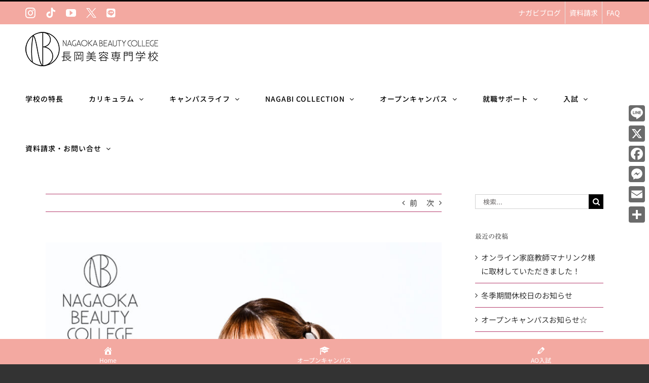

--- FILE ---
content_type: text/html; charset=UTF-8
request_url: https://tbcn.ac.jp/7969
body_size: 18072
content:
<!DOCTYPE html>
<html class="avada-html-layout-wide avada-html-header-position-top" dir="ltr" lang="ja"
	prefix="og: https://ogp.me/ns#"  prefix="og: http://ogp.me/ns# fb: http://ogp.me/ns/fb#">
<head>
	<meta http-equiv="X-UA-Compatible" content="IE=edge" />
	<meta http-equiv="Content-Type" content="text/html; charset=utf-8"/>
	<meta name="viewport" content="width=device-width, initial-scale=1" />
	<title>オープンキャンパスのお知らせ🎵 | 長岡美容専門学校</title>

		<!-- All in One SEO 4.3.6.1 - aioseo.com -->
		<meta name="robots" content="max-image-preview:large" />
		<link rel="canonical" href="https://tbcn.ac.jp/7969" />
		<meta name="generator" content="All in One SEO (AIOSEO) 4.3.6.1 " />
		<meta property="og:locale" content="ja_JP" />
		<meta property="og:site_name" content="長岡美容専門学校 | 誰もが迷う学校選び。進学先検討時の重要項目で「校風や雰囲気が良いこと」が上位にランクインしています。 ナガビはここ数年、中途退学者0名。全教職員で全学生をサポートしていますので、自然と教職員と学生のアットホームな雰囲気が生まれます。" />
		<meta property="og:type" content="article" />
		<meta property="og:title" content="オープンキャンパスのお知らせ🎵 | 長岡美容専門学校" />
		<meta property="og:url" content="https://tbcn.ac.jp/7969" />
		<meta property="article:published_time" content="2023-05-22T00:46:46+00:00" />
		<meta property="article:modified_time" content="2023-05-22T00:48:49+00:00" />
		<meta name="twitter:card" content="summary" />
		<meta name="twitter:title" content="オープンキャンパスのお知らせ🎵 | 長岡美容専門学校" />
		<meta name="google" content="nositelinkssearchbox" />
		<script type="application/ld+json" class="aioseo-schema">
			{"@context":"https:\/\/schema.org","@graph":[{"@type":"Article","@id":"https:\/\/tbcn.ac.jp\/7969#article","name":"\u30aa\u30fc\u30d7\u30f3\u30ad\u30e3\u30f3\u30d1\u30b9\u306e\u304a\u77e5\u3089\u305b\ud83c\udfb5 | \u9577\u5ca1\u7f8e\u5bb9\u5c02\u9580\u5b66\u6821","headline":"\u30aa\u30fc\u30d7\u30f3\u30ad\u30e3\u30f3\u30d1\u30b9\u306e\u304a\u77e5\u3089\u305b&#x1f3b5;","author":{"@id":"https:\/\/tbcn.ac.jp\/author\/nagabi-webmaster#author"},"publisher":{"@id":"https:\/\/tbcn.ac.jp\/#organization"},"image":{"@type":"ImageObject","url":"https:\/\/tbcn.ac.jp\/wp-content\/uploads\/2023\/05\/5.28.jpg","width":1040,"height":1040},"datePublished":"2023-05-22T00:46:46+09:00","dateModified":"2023-05-22T00:48:49+09:00","inLanguage":"ja","mainEntityOfPage":{"@id":"https:\/\/tbcn.ac.jp\/7969#webpage"},"isPartOf":{"@id":"https:\/\/tbcn.ac.jp\/7969#webpage"},"articleSection":"\u30aa\u30fc\u30d7\u30f3\u30ad\u30e3\u30f3\u30d1\u30b9"},{"@type":"BreadcrumbList","@id":"https:\/\/tbcn.ac.jp\/7969#breadcrumblist","itemListElement":[{"@type":"ListItem","@id":"https:\/\/tbcn.ac.jp\/#listItem","position":1,"item":{"@type":"WebPage","@id":"https:\/\/tbcn.ac.jp\/","name":"\u30db\u30fc\u30e0","description":"\u8ab0\u3082\u304c\u8ff7\u3046\u5b66\u6821\u9078\u3073\u3002\u9032\u5b66\u5148\u691c\u8a0e\u6642\u306e\u91cd\u8981\u9805\u76ee\u3067\u300c\u6821\u98a8\u3084\u96f0\u56f2\u6c17\u304c\u826f\u3044\u3053\u3068\u300d\u304c\u4e0a\u4f4d\u306b\u30e9\u30f3\u30af\u30a4\u30f3\u3057\u3066\u3044\u307e\u3059\u3002 \u30ca\u30ac\u30d3\u306f\u3053\u3053\u6570\u5e74\u3001\u4e2d\u9014\u9000\u5b66\u80050\u540d\u3002\u5168\u6559\u8077\u54e1\u3067\u5168\u5b66\u751f\u3092\u30b5\u30dd\u30fc\u30c8\u3057\u3066\u3044\u307e\u3059\u306e\u3067\u3001\u81ea\u7136\u3068\u6559\u8077\u54e1\u3068\u5b66\u751f\u306e\u30a2\u30c3\u30c8\u30db\u30fc\u30e0\u306a\u96f0\u56f2\u6c17\u304c\u751f\u307e\u308c\u307e\u3059\u3002","url":"https:\/\/tbcn.ac.jp\/"}}]},{"@type":"Organization","@id":"https:\/\/tbcn.ac.jp\/#organization","name":"\u9577\u5ca1\u7f8e\u5bb9\u5c02\u9580\u5b66\u6821","url":"https:\/\/tbcn.ac.jp\/"},{"@type":"Person","@id":"https:\/\/tbcn.ac.jp\/author\/nagabi-webmaster#author","url":"https:\/\/tbcn.ac.jp\/author\/nagabi-webmaster","name":"nagabi-webmaster","image":{"@type":"ImageObject","@id":"https:\/\/tbcn.ac.jp\/7969#authorImage","url":"https:\/\/secure.gravatar.com\/avatar\/5f27a219807539596ec8cabb235b2470?s=96&d=mm&r=g","width":96,"height":96,"caption":"nagabi-webmaster"}},{"@type":"WebPage","@id":"https:\/\/tbcn.ac.jp\/7969#webpage","url":"https:\/\/tbcn.ac.jp\/7969","name":"\u30aa\u30fc\u30d7\u30f3\u30ad\u30e3\u30f3\u30d1\u30b9\u306e\u304a\u77e5\u3089\u305b\ud83c\udfb5 | \u9577\u5ca1\u7f8e\u5bb9\u5c02\u9580\u5b66\u6821","inLanguage":"ja","isPartOf":{"@id":"https:\/\/tbcn.ac.jp\/#website"},"breadcrumb":{"@id":"https:\/\/tbcn.ac.jp\/7969#breadcrumblist"},"author":{"@id":"https:\/\/tbcn.ac.jp\/author\/nagabi-webmaster#author"},"creator":{"@id":"https:\/\/tbcn.ac.jp\/author\/nagabi-webmaster#author"},"image":{"@type":"ImageObject","url":"https:\/\/tbcn.ac.jp\/wp-content\/uploads\/2023\/05\/5.28.jpg","@id":"https:\/\/tbcn.ac.jp\/#mainImage","width":1040,"height":1040},"primaryImageOfPage":{"@id":"https:\/\/tbcn.ac.jp\/7969#mainImage"},"datePublished":"2023-05-22T00:46:46+09:00","dateModified":"2023-05-22T00:48:49+09:00"},{"@type":"WebSite","@id":"https:\/\/tbcn.ac.jp\/#website","url":"https:\/\/tbcn.ac.jp\/","name":"\u9577\u5ca1\u7f8e\u5bb9\u5c02\u9580\u5b66\u6821","description":"\u8ab0\u3082\u304c\u8ff7\u3046\u5b66\u6821\u9078\u3073\u3002\u9032\u5b66\u5148\u691c\u8a0e\u6642\u306e\u91cd\u8981\u9805\u76ee\u3067\u300c\u6821\u98a8\u3084\u96f0\u56f2\u6c17\u304c\u826f\u3044\u3053\u3068\u300d\u304c\u4e0a\u4f4d\u306b\u30e9\u30f3\u30af\u30a4\u30f3\u3057\u3066\u3044\u307e\u3059\u3002 \u30ca\u30ac\u30d3\u306f\u3053\u3053\u6570\u5e74\u3001\u4e2d\u9014\u9000\u5b66\u80050\u540d\u3002\u5168\u6559\u8077\u54e1\u3067\u5168\u5b66\u751f\u3092\u30b5\u30dd\u30fc\u30c8\u3057\u3066\u3044\u307e\u3059\u306e\u3067\u3001\u81ea\u7136\u3068\u6559\u8077\u54e1\u3068\u5b66\u751f\u306e\u30a2\u30c3\u30c8\u30db\u30fc\u30e0\u306a\u96f0\u56f2\u6c17\u304c\u751f\u307e\u308c\u307e\u3059\u3002","inLanguage":"ja","publisher":{"@id":"https:\/\/tbcn.ac.jp\/#organization"}}]}
		</script>
		<!-- All in One SEO -->

<link rel='dns-prefetch' href='//webfonts.xserver.jp' />
<link rel='dns-prefetch' href='//static.addtoany.com' />
<link rel="alternate" type="application/rss+xml" title="長岡美容専門学校 &raquo; フィード" href="https://tbcn.ac.jp/feed" />
<link rel="alternate" type="application/rss+xml" title="長岡美容専門学校 &raquo; コメントフィード" href="https://tbcn.ac.jp/comments/feed" />
					<link rel="shortcut icon" href="https://tbcn.ac.jp/wp-content/uploads/2019/04/favicon.png" type="image/x-icon" />
		
					<!-- Apple Touch Icon -->
			<link rel="apple-touch-icon" sizes="180x180" href="https://tbcn.ac.jp/wp-content/uploads/2019/04/favicon-iphone_rt.png">
		
					<!-- Android Icon -->
			<link rel="icon" sizes="192x192" href="https://tbcn.ac.jp/wp-content/uploads/2019/04/favicon-iphone.png">
		
					<!-- MS Edge Icon -->
			<meta name="msapplication-TileImage" content="https://tbcn.ac.jp/wp-content/uploads/2019/04/favicon-ipad.png">
				<link rel="alternate" type="application/rss+xml" title="長岡美容専門学校 &raquo; オープンキャンパスのお知らせ&#x1f3b5; のコメントのフィード" href="https://tbcn.ac.jp/7969/feed" />

		<meta property="og:title" content="オープンキャンパスのお知らせ&#x1f3b5;"/>
		<meta property="og:type" content="article"/>
		<meta property="og:url" content="https://tbcn.ac.jp/7969"/>
		<meta property="og:site_name" content="長岡美容専門学校"/>
		<meta property="og:description" content="次回のナガビのオープンキャンパスは、

2023年5月28日（日）10：00～（受付9：30）開催します&#x1f3eb;

今回、体験してもらうメニューはヘアアレンジ＆カラーです&#x2728;

ヘアアレンジは誰でも簡単に作れるヘアアレンジ術を教えます&#x1f380;

ヘアカラーは実際に色を染めてみて、色の仕組についてお勉強します&#x1f60a;


学校説明や個別相談では1人1人の不安やギモンにお答えします&#x1f44d;

ナガビ自慢の学校の雰囲気の良さもぜひ体感してください&#x1f49b;


また、参加する高校生の皆さんへの交通費支援も行っています&#x1f683;&#x1f68c;

&#x1f449;学生証を忘れずに持ってきてくださいね&#x1f448;

皆さんのご参加を是非お待ちしております。"/>

									<meta property="og:image" content="https://tbcn.ac.jp/wp-content/uploads/2023/05/5.28.jpg"/>
							<script type="text/javascript">
window._wpemojiSettings = {"baseUrl":"https:\/\/s.w.org\/images\/core\/emoji\/14.0.0\/72x72\/","ext":".png","svgUrl":"https:\/\/s.w.org\/images\/core\/emoji\/14.0.0\/svg\/","svgExt":".svg","source":{"concatemoji":"https:\/\/tbcn.ac.jp\/wp-includes\/js\/wp-emoji-release.min.js?ver=6.2.8"}};
/*! This file is auto-generated */
!function(e,a,t){var n,r,o,i=a.createElement("canvas"),p=i.getContext&&i.getContext("2d");function s(e,t){p.clearRect(0,0,i.width,i.height),p.fillText(e,0,0);e=i.toDataURL();return p.clearRect(0,0,i.width,i.height),p.fillText(t,0,0),e===i.toDataURL()}function c(e){var t=a.createElement("script");t.src=e,t.defer=t.type="text/javascript",a.getElementsByTagName("head")[0].appendChild(t)}for(o=Array("flag","emoji"),t.supports={everything:!0,everythingExceptFlag:!0},r=0;r<o.length;r++)t.supports[o[r]]=function(e){if(p&&p.fillText)switch(p.textBaseline="top",p.font="600 32px Arial",e){case"flag":return s("\ud83c\udff3\ufe0f\u200d\u26a7\ufe0f","\ud83c\udff3\ufe0f\u200b\u26a7\ufe0f")?!1:!s("\ud83c\uddfa\ud83c\uddf3","\ud83c\uddfa\u200b\ud83c\uddf3")&&!s("\ud83c\udff4\udb40\udc67\udb40\udc62\udb40\udc65\udb40\udc6e\udb40\udc67\udb40\udc7f","\ud83c\udff4\u200b\udb40\udc67\u200b\udb40\udc62\u200b\udb40\udc65\u200b\udb40\udc6e\u200b\udb40\udc67\u200b\udb40\udc7f");case"emoji":return!s("\ud83e\udef1\ud83c\udffb\u200d\ud83e\udef2\ud83c\udfff","\ud83e\udef1\ud83c\udffb\u200b\ud83e\udef2\ud83c\udfff")}return!1}(o[r]),t.supports.everything=t.supports.everything&&t.supports[o[r]],"flag"!==o[r]&&(t.supports.everythingExceptFlag=t.supports.everythingExceptFlag&&t.supports[o[r]]);t.supports.everythingExceptFlag=t.supports.everythingExceptFlag&&!t.supports.flag,t.DOMReady=!1,t.readyCallback=function(){t.DOMReady=!0},t.supports.everything||(n=function(){t.readyCallback()},a.addEventListener?(a.addEventListener("DOMContentLoaded",n,!1),e.addEventListener("load",n,!1)):(e.attachEvent("onload",n),a.attachEvent("onreadystatechange",function(){"complete"===a.readyState&&t.readyCallback()})),(e=t.source||{}).concatemoji?c(e.concatemoji):e.wpemoji&&e.twemoji&&(c(e.twemoji),c(e.wpemoji)))}(window,document,window._wpemojiSettings);
</script>
<style type="text/css">
img.wp-smiley,
img.emoji {
	display: inline !important;
	border: none !important;
	box-shadow: none !important;
	height: 1em !important;
	width: 1em !important;
	margin: 0 0.07em !important;
	vertical-align: -0.1em !important;
	background: none !important;
	padding: 0 !important;
}
</style>
	<link rel='stylesheet' id='dashicons-css' href='https://tbcn.ac.jp/wp-includes/css/dashicons.min.css?ver=6.2.8' type='text/css' media='all' />
<link rel='stylesheet' id='addtoany-css' href='https://tbcn.ac.jp/wp-content/plugins/add-to-any/addtoany.min.css?ver=1.16' type='text/css' media='all' />
<style id='addtoany-inline-css' type='text/css'>
@media screen and (max-width:980px){
.a2a_floating_style.a2a_vertical_style{display:none;}
}
</style>
<link rel='stylesheet' id='fusion-dynamic-css-css' href='https://tbcn.ac.jp/wp-content/uploads/fusion-styles/887dd210d30ad21c62f898ed0a2eb05c.min.css?ver=3.10.1' type='text/css' media='all' />
<script type='text/javascript' src='https://tbcn.ac.jp/wp-includes/js/jquery/jquery.min.js?ver=3.6.4' id='jquery-core-js'></script>
<script type='text/javascript' src='//webfonts.xserver.jp/js/xserver.js?ver=1.2.4' id='typesquare_std-js'></script>
<script type='text/javascript' id='addtoany-core-js-before'>
window.a2a_config=window.a2a_config||{};a2a_config.callbacks=[];a2a_config.overlays=[];a2a_config.templates={};a2a_localize = {
	Share: "共有",
	Save: "ブックマーク",
	Subscribe: "購読",
	Email: "メール",
	Bookmark: "ブックマーク",
	ShowAll: "すべて表示する",
	ShowLess: "小さく表示する",
	FindServices: "サービスを探す",
	FindAnyServiceToAddTo: "追加するサービスを今すぐ探す",
	PoweredBy: "Powered by",
	ShareViaEmail: "メールでシェアする",
	SubscribeViaEmail: "メールで購読する",
	BookmarkInYourBrowser: "ブラウザにブックマーク",
	BookmarkInstructions: "このページをブックマークするには、 Ctrl+D または \u2318+D を押下。",
	AddToYourFavorites: "お気に入りに追加",
	SendFromWebOrProgram: "任意のメールアドレスまたはメールプログラムから送信",
	EmailProgram: "メールプログラム",
	More: "詳細&#8230;",
	ThanksForSharing: "共有ありがとうございます !",
	ThanksForFollowing: "フォローありがとうございます !"
};

a2a_config.icon_color="#6b6b6b";
</script>
<script type='text/javascript' defer src='https://static.addtoany.com/menu/page.js' id='addtoany-core-js'></script>
<script type='text/javascript' defer src='https://tbcn.ac.jp/wp-content/plugins/add-to-any/addtoany.min.js?ver=1.1' id='addtoany-jquery-js'></script>
<script type='text/javascript' src='https://tbcn.ac.jp/wp-content/plugins/revslider/public/assets/js/rbtools.min.js?ver=6.6.12' async id='tp-tools-js'></script>
<script type='text/javascript' src='https://tbcn.ac.jp/wp-content/plugins/revslider/public/assets/js/rs6.min.js?ver=6.6.12' async id='revmin-js'></script>
<link rel="https://api.w.org/" href="https://tbcn.ac.jp/wp-json/" /><link rel="alternate" type="application/json" href="https://tbcn.ac.jp/wp-json/wp/v2/posts/7969" /><link rel="EditURI" type="application/rsd+xml" title="RSD" href="https://tbcn.ac.jp/xmlrpc.php?rsd" />
<link rel="wlwmanifest" type="application/wlwmanifest+xml" href="https://tbcn.ac.jp/wp-includes/wlwmanifest.xml" />
<meta name="generator" content="WordPress 6.2.8" />
<link rel='shortlink' href='https://tbcn.ac.jp/?p=7969' />
<link rel="alternate" type="application/json+oembed" href="https://tbcn.ac.jp/wp-json/oembed/1.0/embed?url=https%3A%2F%2Ftbcn.ac.jp%2F7969" />
<link rel="alternate" type="text/xml+oembed" href="https://tbcn.ac.jp/wp-json/oembed/1.0/embed?url=https%3A%2F%2Ftbcn.ac.jp%2F7969&#038;format=xml" />
<meta name="viewport" content="initial-scale=1, viewport-fit=cover">
<style type='text/css'>h1,h2,h3,.entry-title{ font-family: "リュウミン R-KL" !important;}h4,h5,h6{ font-family: "リュウミン R-KL" !important;}.hentry,.entry-content p,.post-inner.entry-content p{ font-family: "新ゴ R" !important;}strong,b{ font-family: "新ゴ B" !important;}</style><style type="text/css" id="css-fb-visibility">@media screen and (max-width: 640px){.fusion-no-small-visibility{display:none !important;}body .sm-text-align-center{text-align:center !important;}body .sm-text-align-left{text-align:left !important;}body .sm-text-align-right{text-align:right !important;}body .sm-flex-align-center{justify-content:center !important;}body .sm-flex-align-flex-start{justify-content:flex-start !important;}body .sm-flex-align-flex-end{justify-content:flex-end !important;}body .sm-mx-auto{margin-left:auto !important;margin-right:auto !important;}body .sm-ml-auto{margin-left:auto !important;}body .sm-mr-auto{margin-right:auto !important;}body .fusion-absolute-position-small{position:absolute;top:auto;width:100%;}.awb-sticky.awb-sticky-small{ position: sticky; top: var(--awb-sticky-offset,0); }}@media screen and (min-width: 641px) and (max-width: 1024px){.fusion-no-medium-visibility{display:none !important;}body .md-text-align-center{text-align:center !important;}body .md-text-align-left{text-align:left !important;}body .md-text-align-right{text-align:right !important;}body .md-flex-align-center{justify-content:center !important;}body .md-flex-align-flex-start{justify-content:flex-start !important;}body .md-flex-align-flex-end{justify-content:flex-end !important;}body .md-mx-auto{margin-left:auto !important;margin-right:auto !important;}body .md-ml-auto{margin-left:auto !important;}body .md-mr-auto{margin-right:auto !important;}body .fusion-absolute-position-medium{position:absolute;top:auto;width:100%;}.awb-sticky.awb-sticky-medium{ position: sticky; top: var(--awb-sticky-offset,0); }}@media screen and (min-width: 1025px){.fusion-no-large-visibility{display:none !important;}body .lg-text-align-center{text-align:center !important;}body .lg-text-align-left{text-align:left !important;}body .lg-text-align-right{text-align:right !important;}body .lg-flex-align-center{justify-content:center !important;}body .lg-flex-align-flex-start{justify-content:flex-start !important;}body .lg-flex-align-flex-end{justify-content:flex-end !important;}body .lg-mx-auto{margin-left:auto !important;margin-right:auto !important;}body .lg-ml-auto{margin-left:auto !important;}body .lg-mr-auto{margin-right:auto !important;}body .fusion-absolute-position-large{position:absolute;top:auto;width:100%;}.awb-sticky.awb-sticky-large{ position: sticky; top: var(--awb-sticky-offset,0); }}</style><meta name="generator" content="Powered by Slider Revolution 6.6.12 - responsive, Mobile-Friendly Slider Plugin for WordPress with comfortable drag and drop interface." />
<script>function setREVStartSize(e){
			//window.requestAnimationFrame(function() {
				window.RSIW = window.RSIW===undefined ? window.innerWidth : window.RSIW;
				window.RSIH = window.RSIH===undefined ? window.innerHeight : window.RSIH;
				try {
					var pw = document.getElementById(e.c).parentNode.offsetWidth,
						newh;
					pw = pw===0 || isNaN(pw) || (e.l=="fullwidth" || e.layout=="fullwidth") ? window.RSIW : pw;
					e.tabw = e.tabw===undefined ? 0 : parseInt(e.tabw);
					e.thumbw = e.thumbw===undefined ? 0 : parseInt(e.thumbw);
					e.tabh = e.tabh===undefined ? 0 : parseInt(e.tabh);
					e.thumbh = e.thumbh===undefined ? 0 : parseInt(e.thumbh);
					e.tabhide = e.tabhide===undefined ? 0 : parseInt(e.tabhide);
					e.thumbhide = e.thumbhide===undefined ? 0 : parseInt(e.thumbhide);
					e.mh = e.mh===undefined || e.mh=="" || e.mh==="auto" ? 0 : parseInt(e.mh,0);
					if(e.layout==="fullscreen" || e.l==="fullscreen")
						newh = Math.max(e.mh,window.RSIH);
					else{
						e.gw = Array.isArray(e.gw) ? e.gw : [e.gw];
						for (var i in e.rl) if (e.gw[i]===undefined || e.gw[i]===0) e.gw[i] = e.gw[i-1];
						e.gh = e.el===undefined || e.el==="" || (Array.isArray(e.el) && e.el.length==0)? e.gh : e.el;
						e.gh = Array.isArray(e.gh) ? e.gh : [e.gh];
						for (var i in e.rl) if (e.gh[i]===undefined || e.gh[i]===0) e.gh[i] = e.gh[i-1];
											
						var nl = new Array(e.rl.length),
							ix = 0,
							sl;
						e.tabw = e.tabhide>=pw ? 0 : e.tabw;
						e.thumbw = e.thumbhide>=pw ? 0 : e.thumbw;
						e.tabh = e.tabhide>=pw ? 0 : e.tabh;
						e.thumbh = e.thumbhide>=pw ? 0 : e.thumbh;
						for (var i in e.rl) nl[i] = e.rl[i]<window.RSIW ? 0 : e.rl[i];
						sl = nl[0];
						for (var i in nl) if (sl>nl[i] && nl[i]>0) { sl = nl[i]; ix=i;}
						var m = pw>(e.gw[ix]+e.tabw+e.thumbw) ? 1 : (pw-(e.tabw+e.thumbw)) / (e.gw[ix]);
						newh =  (e.gh[ix] * m) + (e.tabh + e.thumbh);
					}
					var el = document.getElementById(e.c);
					if (el!==null && el) el.style.height = newh+"px";
					el = document.getElementById(e.c+"_wrapper");
					if (el!==null && el) {
						el.style.height = newh+"px";
						el.style.display = "block";
					}
				} catch(e){
					console.log("Failure at Presize of Slider:" + e)
				}
			//});
		  };</script>
		<script type="text/javascript">
			var doc = document.documentElement;
			doc.setAttribute( 'data-useragent', navigator.userAgent );
		</script>
		
	</head>

<body data-rsssl=1 class="post-template-default single single-post postid-7969 single-format-standard has-sidebar fusion-image-hovers fusion-pagination-sizing fusion-button_type-flat fusion-button_span-no fusion-button_gradient-linear avada-image-rollover-circle-yes avada-image-rollover-no fusion-body ltr fusion-sticky-header no-tablet-sticky-header no-mobile-sticky-header no-mobile-slidingbar no-desktop-totop no-mobile-totop avada-has-rev-slider-styles fusion-disable-outline fusion-sub-menu-fade mobile-logo-pos-center layout-wide-mode avada-has-boxed-modal-shadow-none layout-scroll-offset-full avada-has-zero-margin-offset-top fusion-top-header menu-text-align-left mobile-menu-design-modern fusion-show-pagination-text fusion-header-layout-v2 avada-responsive avada-footer-fx-none avada-menu-highlight-style-bar fusion-search-form-classic fusion-main-menu-search-overlay fusion-avatar-square avada-sticky-shrinkage avada-dropdown-styles avada-blog-layout-grid avada-blog-archive-layout-grid avada-header-shadow-no avada-menu-icon-position-left avada-has-mainmenu-dropdown-divider avada-has-header-100-width avada-has-pagetitle-bg-full avada-has-pagetitle-bg-parallax avada-has-breadcrumb-mobile-hidden avada-has-titlebar-hide avada-header-border-color-full-transparent avada-has-transparent-timeline_color avada-has-pagination-padding avada-flyout-menu-direction-fade avada-ec-views-v1" data-awb-post-id="7969">
		<a class="skip-link screen-reader-text" href="#content">Skip to content</a>

	<div id="boxed-wrapper">
		
		<div id="wrapper" class="fusion-wrapper">
			<div id="home" style="position:relative;top:-1px;"></div>
							
					
			<header class="fusion-header-wrapper">
				<div class="fusion-header-v2 fusion-logo-alignment fusion-logo-center fusion-sticky-menu- fusion-sticky-logo-1 fusion-mobile-logo-1  fusion-mobile-menu-design-modern">
					
<div class="fusion-secondary-header">
	<div class="fusion-row">
					<div class="fusion-alignleft">
				<div class="fusion-social-links-header"><div class="fusion-social-networks"><div class="fusion-social-networks-wrapper"><a  class="fusion-social-network-icon fusion-tooltip fusion-instagram awb-icon-instagram" style data-placement="bottom" data-title="Instagram" data-toggle="tooltip" title="Instagram" href="https://www.instagram.com/nagaoka_biyo/" target="_blank" rel="noopener noreferrer"><span class="screen-reader-text">Instagram</span></a><a  class="fusion-social-network-icon fusion-tooltip fusion-tiktok awb-icon-tiktok" style data-placement="bottom" data-title="Tiktok" data-toggle="tooltip" title="Tiktok" href="https://www.tiktok.com/@nagaokabiyo?is_from_webapp=1&amp;sender_device=pc" target="_blank" rel="noopener noreferrer"><span class="screen-reader-text">Tiktok</span></a><a  class="fusion-social-network-icon fusion-tooltip fusion-youtube awb-icon-youtube" style data-placement="bottom" data-title="YouTube" data-toggle="tooltip" title="YouTube" href="https://www.youtube.com/channel/UC_Z4piR_znNPnfi9QUkCVvw" target="_blank" rel="noopener noreferrer"><span class="screen-reader-text">YouTube</span></a><a  class="awb-custom-image custom fusion-social-network-icon fusion-tooltip fusion-custom awb-icon-custom" style="position:relative;" data-placement="bottom" data-title="Ｘ" data-toggle="tooltip" title="Ｘ" href="https://twitter.com/nagaoka_biyo" target="_blank" rel="noopener noreferrer"><span class="screen-reader-text">Ｘ</span><img src="https://tbcn.ac.jp/wp-content/uploads/2025/05/logo-white.png" style="width:auto;" alt="Ｘ" /></a><a  class="awb-custom-icon fusion-social-network-icon fusion-tooltip fa-line fab" style="position:relative;" data-placement="bottom" data-title="LINE" data-toggle="tooltip" title="LINE" href="https://page.line.me/nil8861i" target="_blank" rel="noopener noreferrer"><span class="screen-reader-text">LINE</span></a></div></div></div>			</div>
							<div class="fusion-alignright">
				<nav class="fusion-secondary-menu" role="navigation" aria-label="Secondary Menu"><ul id="menu-%e3%83%98%e3%83%83%e3%83%80%e3%83%bc%e3%82%b5%e3%83%96%e3%83%a1%e3%83%8b%e3%83%a5%e3%83%bc" class="menu"><li  id="menu-item-1595"  class="menu-item menu-item-type-post_type menu-item-object-page menu-item-1595"  data-item-id="1595"><a  href="https://tbcn.ac.jp/info" class="fusion-bar-highlight"><span class="menu-text">ナガビブログ</span></a></li><li  id="menu-item-1629"  class="menu-item menu-item-type-post_type menu-item-object-page menu-item-1629"  data-item-id="1629"><a  href="https://tbcn.ac.jp/contactform" class="fusion-bar-highlight"><span class="menu-text">資料請求</span></a></li><li  id="menu-item-1612"  class="menu-item menu-item-type-post_type menu-item-object-page menu-item-1612"  data-item-id="1612"><a  href="https://tbcn.ac.jp/faq" class="fusion-bar-highlight"><span class="menu-text">FAQ</span></a></li></ul></nav><nav class="fusion-mobile-nav-holder fusion-mobile-menu-text-align-left" aria-label="Secondary Mobile Menu"></nav>			</div>
			</div>
</div>
<div class="fusion-header-sticky-height"></div>
<div class="fusion-header">
	<div class="fusion-row">
					<div class="fusion-logo" data-margin-top="15px" data-margin-bottom="15px" data-margin-left="0px" data-margin-right="0px">
			<a class="fusion-logo-link"  href="https://tbcn.ac.jp/" >

						<!-- standard logo -->
			<img src="https://tbcn.ac.jp/wp-content/uploads/2020/04/header-logo2021_bk2.png" srcset="https://tbcn.ac.jp/wp-content/uploads/2020/04/header-logo2021_bk2.png 1x, https://tbcn.ac.jp/wp-content/uploads/2020/04/header-logo2021.png 2x" width="266" height="68" style="max-height:68px;height:auto;" alt="長岡美容専門学校 ロゴ" data-retina_logo_url="https://tbcn.ac.jp/wp-content/uploads/2020/04/header-logo2021.png" class="fusion-standard-logo" />

											<!-- mobile logo -->
				<img src="https://tbcn.ac.jp/wp-content/uploads/2019/03/nagabi-logo.png" srcset="https://tbcn.ac.jp/wp-content/uploads/2019/03/nagabi-logo.png 1x, https://tbcn.ac.jp/wp-content/uploads/2019/03/header-logo_retina.png 2x" width="177" height="68" style="max-height:68px;height:auto;" alt="長岡美容専門学校 ロゴ" data-retina_logo_url="https://tbcn.ac.jp/wp-content/uploads/2019/03/header-logo_retina.png" class="fusion-mobile-logo" />
			
											<!-- sticky header logo -->
				<img src="https://tbcn.ac.jp/wp-content/uploads/2019/03/nagabi-logo.png" srcset="https://tbcn.ac.jp/wp-content/uploads/2019/03/nagabi-logo.png 1x, https://tbcn.ac.jp/wp-content/uploads/2019/03/header-logo_retina.png 2x" width="177" height="68" style="max-height:68px;height:auto;" alt="長岡美容専門学校 ロゴ" data-retina_logo_url="https://tbcn.ac.jp/wp-content/uploads/2019/03/header-logo_retina.png" class="fusion-sticky-logo" />
					</a>
		</div>		<nav class="fusion-main-menu" aria-label="Main Menu"><div class="fusion-overlay-search">		<form role="search" class="searchform fusion-search-form  fusion-search-form-classic" method="get" action="https://tbcn.ac.jp/">
			<div class="fusion-search-form-content">

				
				<div class="fusion-search-field search-field">
					<label><span class="screen-reader-text">検索 …</span>
													<input type="search" value="" name="s" class="s" placeholder="検索..." required aria-required="true" aria-label="検索..."/>
											</label>
				</div>
				<div class="fusion-search-button search-button">
					<input type="submit" class="fusion-search-submit searchsubmit" aria-label="検索" value="&#xf002;" />
									</div>

				
			</div>


			
		</form>
		<div class="fusion-search-spacer"></div><a href="#" role="button" aria-label="Close Search" class="fusion-close-search"></a></div><ul id="menu-%e3%83%98%e3%83%83%e3%83%80%e3%83%bc%e3%83%a1%e3%83%8b%e3%83%a5%e3%83%bc" class="fusion-menu"><li  id="menu-item-163"  class="menu-item menu-item-type-post_type menu-item-object-page menu-item-163"  data-item-id="163"><a  href="https://tbcn.ac.jp/reason" class="fusion-bar-highlight"><span class="menu-text">学校の特長</span></a></li><li  id="menu-item-162"  class="menu-item menu-item-type-post_type menu-item-object-page menu-item-has-children menu-item-162 fusion-dropdown-menu"  data-item-id="162"><a  href="https://tbcn.ac.jp/curriculum" class="fusion-bar-highlight"><span class="menu-text">カリキュラム</span> <span class="fusion-caret"><i class="fusion-dropdown-indicator" aria-hidden="true"></i></span></a><ul class="sub-menu"><li  id="menu-item-3367"  class="menu-item menu-item-type-post_type menu-item-object-page menu-item-3367 fusion-dropdown-submenu" ><a  href="https://tbcn.ac.jp/curriculum" class="fusion-bar-highlight"><span>カリキュラム</span></a></li><li  id="menu-item-1828"  class="menu-item menu-item-type-post_type menu-item-object-page menu-item-1828 fusion-dropdown-submenu" ><a  href="https://tbcn.ac.jp/contest" class="fusion-bar-highlight"><span>各種コンテスト</span></a></li></ul></li><li  id="menu-item-160"  class="menu-item menu-item-type-post_type menu-item-object-page menu-item-has-children menu-item-160 fusion-dropdown-menu"  data-item-id="160"><a  href="https://tbcn.ac.jp/campus-life" class="fusion-bar-highlight"><span class="menu-text">キャンパスライフ</span> <span class="fusion-caret"><i class="fusion-dropdown-indicator" aria-hidden="true"></i></span></a><ul class="sub-menu"><li  id="menu-item-6752"  class="menu-item menu-item-type-post_type menu-item-object-page menu-item-6752 fusion-dropdown-submenu" ><a  href="https://tbcn.ac.jp/campus-life" class="fusion-bar-highlight"><span>キャンパスライフ</span></a></li><li  id="menu-item-1815"  class="menu-item menu-item-type-post_type menu-item-object-page menu-item-1815 fusion-dropdown-submenu" ><a  href="https://tbcn.ac.jp/obogmessage" class="fusion-bar-highlight"><span>OBOG Message</span></a></li></ul></li><li  id="menu-item-10461"  class="menu-item menu-item-type-post_type menu-item-object-page menu-item-has-children menu-item-10461 fusion-dropdown-menu"  data-item-id="10461"><a  href="https://tbcn.ac.jp/nagabi-collection" class="fusion-bar-highlight"><span class="menu-text">NAGABI COLLECTION</span> <span class="fusion-caret"><i class="fusion-dropdown-indicator" aria-hidden="true"></i></span></a><ul class="sub-menu"><li  id="menu-item-10462"  class="menu-item menu-item-type-post_type menu-item-object-page menu-item-10462 fusion-dropdown-submenu" ><a  href="https://tbcn.ac.jp/nagabi-collection" class="fusion-bar-highlight"><span>NAGABI COLLECTION</span></a></li></ul></li><li  id="menu-item-159"  class="menu-item menu-item-type-post_type menu-item-object-page menu-item-has-children menu-item-159 fusion-dropdown-menu"  data-item-id="159"><a  href="https://tbcn.ac.jp/open-campus" class="fusion-bar-highlight"><span class="menu-text">オープンキャンパス</span> <span class="fusion-caret"><i class="fusion-dropdown-indicator" aria-hidden="true"></i></span></a><ul class="sub-menu"><li  id="menu-item-3369"  class="menu-item menu-item-type-post_type menu-item-object-page menu-item-3369 fusion-dropdown-submenu" ><a  href="https://tbcn.ac.jp/open-campus" class="fusion-bar-highlight"><span>オープンキャンパス</span></a></li><li  id="menu-item-3007"  class="menu-item menu-item-type-post_type menu-item-object-page menu-item-3007 fusion-dropdown-submenu" ><a  href="https://tbcn.ac.jp/web-seminar" class="fusion-bar-highlight"><span>WEB個別説明会</span></a></li></ul></li><li  id="menu-item-161"  class="menu-item menu-item-type-post_type menu-item-object-page menu-item-has-children menu-item-161 fusion-dropdown-menu"  data-item-id="161"><a  href="https://tbcn.ac.jp/recruitsupport" class="fusion-bar-highlight"><span class="menu-text">就職サポート</span> <span class="fusion-caret"><i class="fusion-dropdown-indicator" aria-hidden="true"></i></span></a><ul class="sub-menu"><li  id="menu-item-3368"  class="menu-item menu-item-type-post_type menu-item-object-page menu-item-3368 fusion-dropdown-submenu" ><a  href="https://tbcn.ac.jp/recruitsupport" class="fusion-bar-highlight"><span>就職サポート</span></a></li><li  id="menu-item-1705"  class="menu-item menu-item-type-post_type menu-item-object-page menu-item-1705 fusion-dropdown-submenu" ><a  href="https://tbcn.ac.jp/adoption" class="fusion-bar-highlight"><span>採用ご担当者様へ</span></a></li></ul></li><li  id="menu-item-4463"  class="menu-item menu-item-type-post_type menu-item-object-page menu-item-has-children menu-item-4463 fusion-dropdown-menu"  data-item-id="4463"><a  href="https://tbcn.ac.jp/2022entranceexam" class="fusion-bar-highlight"><span class="menu-text">入試</span> <span class="fusion-caret"><i class="fusion-dropdown-indicator" aria-hidden="true"></i></span></a><ul class="sub-menu"><li  id="menu-item-6753"  class="menu-item menu-item-type-post_type menu-item-object-page menu-item-6753 fusion-dropdown-submenu" ><a  href="https://tbcn.ac.jp/2022entranceexam" class="fusion-bar-highlight"><span>入試</span></a></li><li  id="menu-item-5193"  class="menu-item menu-item-type-post_type menu-item-object-page menu-item-5193 fusion-dropdown-submenu" ><a  href="https://tbcn.ac.jp/supportsystem" class="fusion-bar-highlight"><span>高等教育の修学支援新制度について</span></a></li></ul></li><li  id="menu-item-1051"  class="menu-item menu-item-type-post_type menu-item-object-page menu-item-has-children menu-item-1051 fusion-dropdown-menu"  data-item-id="1051"><a  href="https://tbcn.ac.jp/contactform" class="fusion-bar-highlight"><span class="menu-text">資料請求・お問い合せ</span> <span class="fusion-caret"><i class="fusion-dropdown-indicator" aria-hidden="true"></i></span></a><ul class="sub-menu"><li  id="menu-item-7178"  class="menu-item menu-item-type-post_type menu-item-object-page menu-item-7178 fusion-dropdown-submenu" ><a  href="https://tbcn.ac.jp/contactform" class="fusion-bar-highlight"><span>資料請求・お問い合せフォーム</span></a></li><li  id="menu-item-7177"  class="menu-item menu-item-type-post_type menu-item-object-page menu-item-7177 fusion-dropdown-submenu" ><a  href="https://tbcn.ac.jp/certificate-issuance-procedure" class="fusion-bar-highlight"><span>証明書発行の手続き</span></a></li></ul></li></ul></nav>	<div class="fusion-mobile-menu-icons">
							<a href="#" class="fusion-icon awb-icon-bars" aria-label="Toggle mobile menu" aria-expanded="false"></a>
		
		
		
			</div>

<nav class="fusion-mobile-nav-holder fusion-mobile-menu-text-align-left" aria-label="Main Menu Mobile"></nav>

					</div>
</div>
				</div>
				<div class="fusion-clearfix"></div>
			</header>
								
							<div id="sliders-container" class="fusion-slider-visibility">
					</div>
				
					
							
			
						<main id="main" class="clearfix ">
				<div class="fusion-row" style="">

<section id="content" style="float: left;">
			<div class="single-navigation clearfix">
			<a href="https://tbcn.ac.jp/7574" rel="prev">前</a>			<a href="https://tbcn.ac.jp/8001" rel="next">次</a>		</div>
	
					<article id="post-7969" class="post post-7969 type-post status-publish format-standard has-post-thumbnail hentry category-opencampus">
						
														<div class="fusion-flexslider flexslider fusion-flexslider-loading post-slideshow fusion-post-slideshow">
				<ul class="slides">
																<li>
																																<a href="https://tbcn.ac.jp/wp-content/uploads/2023/05/5.28.jpg" data-rel="iLightbox[gallery7969]" title="" data-title="5.28" data-caption="" aria-label="5.28">
										<span class="screen-reader-text">View Larger Image</span>
										<img width="1040" height="1040" src="https://tbcn.ac.jp/wp-content/uploads/2023/05/5.28.jpg" class="attachment-full size-full lazyload wp-post-image" alt="" decoding="async" srcset="data:image/svg+xml,%3Csvg%20xmlns%3D%27http%3A%2F%2Fwww.w3.org%2F2000%2Fsvg%27%20width%3D%271040%27%20height%3D%271040%27%20viewBox%3D%270%200%201040%201040%27%3E%3Crect%20width%3D%271040%27%20height%3D%271040%27%20fill-opacity%3D%220%22%2F%3E%3C%2Fsvg%3E" data-orig-src="https://tbcn.ac.jp/wp-content/uploads/2023/05/5.28.jpg" data-srcset="https://tbcn.ac.jp/wp-content/uploads/2023/05/5.28-200x200.jpg 200w, https://tbcn.ac.jp/wp-content/uploads/2023/05/5.28-400x400.jpg 400w, https://tbcn.ac.jp/wp-content/uploads/2023/05/5.28-600x600.jpg 600w, https://tbcn.ac.jp/wp-content/uploads/2023/05/5.28-800x800.jpg 800w, https://tbcn.ac.jp/wp-content/uploads/2023/05/5.28.jpg 1040w" data-sizes="auto" />									</a>
																					</li>

																																																																																																															</ul>
			</div>
						
												<div class="fusion-post-title-meta-wrap">
												<h1 class="entry-title fusion-post-title">オープンキャンパスのお知らせ&#x1f3b5;</h1>									<div class="fusion-meta-info"><div class="fusion-meta-info-wrapper"><span class="vcard rich-snippet-hidden"><span class="fn"><a href="https://tbcn.ac.jp/author/nagabi-webmaster" title="nagabi-webmaster の投稿" rel="author">nagabi-webmaster</a></span></span><span class="updated rich-snippet-hidden">2023-05-22T09:48:49+09:00</span><span>2023年5月22日</span><span class="fusion-inline-sep">|</span>Categories: <a href="https://tbcn.ac.jp/category/opencampus" rel="category tag">オープンキャンパス</a><span class="fusion-inline-sep">|</span></div></div>					</div>
										<div class="post-content">
				<p>次回のナガビのオープンキャンパスは、</p>
<p>2023年5月28日（日）10：00～（受付9：30）開催します&#x1f3eb;</p>
<p>今回、体験してもらうメニューはヘアアレンジ＆カラーです&#x2728;</p>
<p>ヘアアレンジは誰でも簡単に作れるヘアアレンジ術を教えます&#x1f380;</p>
<p>ヘアカラーは実際に色を染めてみて、色の仕組についてお勉強します&#x1f60a;</p>
<p>学校説明や個別相談では1人1人の不安やギモンにお答えします&#x1f44d;</p>
<p>ナガビ自慢の学校の雰囲気の良さもぜひ体感してください&#x1f49b;</p>
<p>また、参加する高校生の皆さんへの交通費支援も行っています&#x1f683;&#x1f68c;</p>
<p>&#x1f449;学生証を忘れずに持ってきてくださいね&#x1f448;</p>
<p>皆さんのご参加を是非お待ちしております。</p>
<div class="addtoany_share_save_container addtoany_content addtoany_content_bottom"><div class="addtoany_header">いいね！と思った方はシェアしてください！</div><div class="a2a_kit a2a_kit_size_32 addtoany_list" data-a2a-url="https://tbcn.ac.jp/7969" data-a2a-title="オープンキャンパスのお知らせ🎵"><a class="a2a_button_line" href="https://www.addtoany.com/add_to/line?linkurl=https%3A%2F%2Ftbcn.ac.jp%2F7969&amp;linkname=%E3%82%AA%E3%83%BC%E3%83%97%E3%83%B3%E3%82%AD%E3%83%A3%E3%83%B3%E3%83%91%E3%82%B9%E3%81%AE%E3%81%8A%E7%9F%A5%E3%82%89%E3%81%9B%F0%9F%8E%B5" title="Line" rel="nofollow noopener" target="_blank"></a><a class="a2a_button_x" href="https://www.addtoany.com/add_to/x?linkurl=https%3A%2F%2Ftbcn.ac.jp%2F7969&amp;linkname=%E3%82%AA%E3%83%BC%E3%83%97%E3%83%B3%E3%82%AD%E3%83%A3%E3%83%B3%E3%83%91%E3%82%B9%E3%81%AE%E3%81%8A%E7%9F%A5%E3%82%89%E3%81%9B%F0%9F%8E%B5" title="X" rel="nofollow noopener" target="_blank"></a><a class="a2a_button_facebook" href="https://www.addtoany.com/add_to/facebook?linkurl=https%3A%2F%2Ftbcn.ac.jp%2F7969&amp;linkname=%E3%82%AA%E3%83%BC%E3%83%97%E3%83%B3%E3%82%AD%E3%83%A3%E3%83%B3%E3%83%91%E3%82%B9%E3%81%AE%E3%81%8A%E7%9F%A5%E3%82%89%E3%81%9B%F0%9F%8E%B5" title="Facebook" rel="nofollow noopener" target="_blank"></a><a class="a2a_button_facebook_messenger" href="https://www.addtoany.com/add_to/facebook_messenger?linkurl=https%3A%2F%2Ftbcn.ac.jp%2F7969&amp;linkname=%E3%82%AA%E3%83%BC%E3%83%97%E3%83%B3%E3%82%AD%E3%83%A3%E3%83%B3%E3%83%91%E3%82%B9%E3%81%AE%E3%81%8A%E7%9F%A5%E3%82%89%E3%81%9B%F0%9F%8E%B5" title="Messenger" rel="nofollow noopener" target="_blank"></a><a class="a2a_button_email" href="https://www.addtoany.com/add_to/email?linkurl=https%3A%2F%2Ftbcn.ac.jp%2F7969&amp;linkname=%E3%82%AA%E3%83%BC%E3%83%97%E3%83%B3%E3%82%AD%E3%83%A3%E3%83%B3%E3%83%91%E3%82%B9%E3%81%AE%E3%81%8A%E7%9F%A5%E3%82%89%E3%81%9B%F0%9F%8E%B5" title="Email" rel="nofollow noopener" target="_blank"></a><a class="a2a_dd addtoany_share_save addtoany_share" href="https://www.addtoany.com/share"></a></div></div>							</div>

																											
																	</article>
	</section>
<aside id="sidebar" class="sidebar fusion-widget-area fusion-content-widget-area fusion-sidebar-right fusion-blogsidebar" style="float: right;" data="">
											
					<section id="search-2" class="widget widget_search">		<form role="search" class="searchform fusion-search-form  fusion-search-form-classic" method="get" action="https://tbcn.ac.jp/">
			<div class="fusion-search-form-content">

				
				<div class="fusion-search-field search-field">
					<label><span class="screen-reader-text">検索 …</span>
													<input type="search" value="" name="s" class="s" placeholder="検索..." required aria-required="true" aria-label="検索..."/>
											</label>
				</div>
				<div class="fusion-search-button search-button">
					<input type="submit" class="fusion-search-submit searchsubmit" aria-label="検索" value="&#xf002;" />
									</div>

				
			</div>


			
		</form>
		</section>
		<section id="recent-posts-2" class="widget widget_recent_entries">
		<div class="heading"><h4 class="widget-title">最近の投稿</h4></div>
		<ul>
											<li>
					<a href="https://tbcn.ac.jp/10892">オンライン家庭教師マナリンク様に取材していただきました！</a>
									</li>
											<li>
					<a href="https://tbcn.ac.jp/10866">冬季期間休校日のお知らせ</a>
									</li>
											<li>
					<a href="https://tbcn.ac.jp/10848">オープンキャンパスお知らせ☆</a>
									</li>
											<li>
					<a href="https://tbcn.ac.jp/10767">10/31 窓口業務・電話対応お休みのお知らせ</a>
									</li>
											<li>
					<a href="https://tbcn.ac.jp/10742">9/16（月）より入学願書受付開始！</a>
									</li>
					</ul>

		</section><section id="archives-2" class="widget widget_archive"><div class="heading"><h4 class="widget-title">アーカイブ</h4></div>
			<ul>
					<li><a href='https://tbcn.ac.jp/date/2026/01'>2026年1月</a></li>
	<li><a href='https://tbcn.ac.jp/date/2025/12'>2025年12月</a></li>
	<li><a href='https://tbcn.ac.jp/date/2025/10'>2025年10月</a></li>
	<li><a href='https://tbcn.ac.jp/date/2025/09'>2025年9月</a></li>
	<li><a href='https://tbcn.ac.jp/date/2025/08'>2025年8月</a></li>
	<li><a href='https://tbcn.ac.jp/date/2025/07'>2025年7月</a></li>
	<li><a href='https://tbcn.ac.jp/date/2025/06'>2025年6月</a></li>
	<li><a href='https://tbcn.ac.jp/date/2025/04'>2025年4月</a></li>
	<li><a href='https://tbcn.ac.jp/date/2025/01'>2025年1月</a></li>
	<li><a href='https://tbcn.ac.jp/date/2024/12'>2024年12月</a></li>
	<li><a href='https://tbcn.ac.jp/date/2024/11'>2024年11月</a></li>
	<li><a href='https://tbcn.ac.jp/date/2024/10'>2024年10月</a></li>
	<li><a href='https://tbcn.ac.jp/date/2024/09'>2024年9月</a></li>
	<li><a href='https://tbcn.ac.jp/date/2024/08'>2024年8月</a></li>
	<li><a href='https://tbcn.ac.jp/date/2024/07'>2024年7月</a></li>
	<li><a href='https://tbcn.ac.jp/date/2024/06'>2024年6月</a></li>
	<li><a href='https://tbcn.ac.jp/date/2024/05'>2024年5月</a></li>
	<li><a href='https://tbcn.ac.jp/date/2024/04'>2024年4月</a></li>
	<li><a href='https://tbcn.ac.jp/date/2024/03'>2024年3月</a></li>
	<li><a href='https://tbcn.ac.jp/date/2024/01'>2024年1月</a></li>
	<li><a href='https://tbcn.ac.jp/date/2023/12'>2023年12月</a></li>
	<li><a href='https://tbcn.ac.jp/date/2023/11'>2023年11月</a></li>
	<li><a href='https://tbcn.ac.jp/date/2023/10'>2023年10月</a></li>
	<li><a href='https://tbcn.ac.jp/date/2023/09'>2023年9月</a></li>
	<li><a href='https://tbcn.ac.jp/date/2023/08'>2023年8月</a></li>
	<li><a href='https://tbcn.ac.jp/date/2023/07'>2023年7月</a></li>
	<li><a href='https://tbcn.ac.jp/date/2023/06'>2023年6月</a></li>
	<li><a href='https://tbcn.ac.jp/date/2023/05'>2023年5月</a></li>
	<li><a href='https://tbcn.ac.jp/date/2023/04'>2023年4月</a></li>
	<li><a href='https://tbcn.ac.jp/date/2023/03'>2023年3月</a></li>
	<li><a href='https://tbcn.ac.jp/date/2023/01'>2023年1月</a></li>
	<li><a href='https://tbcn.ac.jp/date/2022/12'>2022年12月</a></li>
	<li><a href='https://tbcn.ac.jp/date/2022/11'>2022年11月</a></li>
	<li><a href='https://tbcn.ac.jp/date/2022/10'>2022年10月</a></li>
	<li><a href='https://tbcn.ac.jp/date/2022/09'>2022年9月</a></li>
	<li><a href='https://tbcn.ac.jp/date/2022/08'>2022年8月</a></li>
	<li><a href='https://tbcn.ac.jp/date/2022/07'>2022年7月</a></li>
	<li><a href='https://tbcn.ac.jp/date/2022/06'>2022年6月</a></li>
	<li><a href='https://tbcn.ac.jp/date/2022/05'>2022年5月</a></li>
	<li><a href='https://tbcn.ac.jp/date/2022/04'>2022年4月</a></li>
	<li><a href='https://tbcn.ac.jp/date/2022/03'>2022年3月</a></li>
	<li><a href='https://tbcn.ac.jp/date/2022/02'>2022年2月</a></li>
	<li><a href='https://tbcn.ac.jp/date/2022/01'>2022年1月</a></li>
	<li><a href='https://tbcn.ac.jp/date/2021/12'>2021年12月</a></li>
	<li><a href='https://tbcn.ac.jp/date/2021/11'>2021年11月</a></li>
	<li><a href='https://tbcn.ac.jp/date/2021/10'>2021年10月</a></li>
	<li><a href='https://tbcn.ac.jp/date/2021/09'>2021年9月</a></li>
	<li><a href='https://tbcn.ac.jp/date/2021/08'>2021年8月</a></li>
	<li><a href='https://tbcn.ac.jp/date/2021/07'>2021年7月</a></li>
	<li><a href='https://tbcn.ac.jp/date/2021/06'>2021年6月</a></li>
	<li><a href='https://tbcn.ac.jp/date/2021/05'>2021年5月</a></li>
	<li><a href='https://tbcn.ac.jp/date/2021/04'>2021年4月</a></li>
	<li><a href='https://tbcn.ac.jp/date/2021/03'>2021年3月</a></li>
	<li><a href='https://tbcn.ac.jp/date/2021/01'>2021年1月</a></li>
	<li><a href='https://tbcn.ac.jp/date/2020/12'>2020年12月</a></li>
	<li><a href='https://tbcn.ac.jp/date/2020/11'>2020年11月</a></li>
	<li><a href='https://tbcn.ac.jp/date/2020/10'>2020年10月</a></li>
	<li><a href='https://tbcn.ac.jp/date/2020/09'>2020年9月</a></li>
	<li><a href='https://tbcn.ac.jp/date/2020/08'>2020年8月</a></li>
	<li><a href='https://tbcn.ac.jp/date/2020/07'>2020年7月</a></li>
	<li><a href='https://tbcn.ac.jp/date/2020/06'>2020年6月</a></li>
	<li><a href='https://tbcn.ac.jp/date/2020/05'>2020年5月</a></li>
	<li><a href='https://tbcn.ac.jp/date/2020/04'>2020年4月</a></li>
	<li><a href='https://tbcn.ac.jp/date/2020/03'>2020年3月</a></li>
	<li><a href='https://tbcn.ac.jp/date/2020/02'>2020年2月</a></li>
	<li><a href='https://tbcn.ac.jp/date/2020/01'>2020年1月</a></li>
	<li><a href='https://tbcn.ac.jp/date/2019/12'>2019年12月</a></li>
	<li><a href='https://tbcn.ac.jp/date/2019/11'>2019年11月</a></li>
	<li><a href='https://tbcn.ac.jp/date/2019/10'>2019年10月</a></li>
	<li><a href='https://tbcn.ac.jp/date/2019/09'>2019年9月</a></li>
	<li><a href='https://tbcn.ac.jp/date/2019/08'>2019年8月</a></li>
	<li><a href='https://tbcn.ac.jp/date/2019/07'>2019年7月</a></li>
	<li><a href='https://tbcn.ac.jp/date/2019/06'>2019年6月</a></li>
	<li><a href='https://tbcn.ac.jp/date/2019/05'>2019年5月</a></li>
	<li><a href='https://tbcn.ac.jp/date/2019/04'>2019年4月</a></li>
	<li><a href='https://tbcn.ac.jp/date/2019/03'>2019年3月</a></li>
	<li><a href='https://tbcn.ac.jp/date/2019/02'>2019年2月</a></li>
	<li><a href='https://tbcn.ac.jp/date/2019/01'>2019年1月</a></li>
	<li><a href='https://tbcn.ac.jp/date/2018/12'>2018年12月</a></li>
	<li><a href='https://tbcn.ac.jp/date/2018/11'>2018年11月</a></li>
	<li><a href='https://tbcn.ac.jp/date/2018/10'>2018年10月</a></li>
	<li><a href='https://tbcn.ac.jp/date/2018/09'>2018年9月</a></li>
			</ul>

			</section><section id="categories-2" class="widget widget_categories"><div class="heading"><h4 class="widget-title">カテゴリー</h4></div>
			<ul>
					<li class="cat-item cat-item-1"><a href="https://tbcn.ac.jp/category/all">すべて</a>
</li>
	<li class="cat-item cat-item-9"><a href="https://tbcn.ac.jp/category/event">イベント</a>
</li>
	<li class="cat-item cat-item-12"><a href="https://tbcn.ac.jp/category/opencampus">オープンキャンパス</a>
</li>
	<li class="cat-item cat-item-11"><a href="https://tbcn.ac.jp/category/schoolinfo">学校からのお知らせ</a>
</li>
	<li class="cat-item cat-item-10"><a href="https://tbcn.ac.jp/category/schoollife">学校生活</a>
</li>
			</ul>

			</section>			</aside>
						
					</div>  <!-- fusion-row -->
				</main>  <!-- #main -->
				
				
								
					
		<div class="fusion-footer">
					
	<footer class="fusion-footer-widget-area fusion-widget-area fusion-footer-widget-area-center">
		<div class="fusion-row">
			<div class="fusion-columns fusion-columns-1 fusion-widget-area">
				
																									<div class="fusion-column fusion-column-last col-lg-12 col-md-12 col-sm-12">
							<section id="menu-widget-2" class="fusion-footer-widget-column widget menu" style="border-style: solid;border-color:transparent;border-width:0px;"><style type="text/css">#menu-widget-2{text-align:center;}#fusion-menu-widget-2 li{display:inline-block;}#fusion-menu-widget-2 ul li a{display:inline-block;padding:0;border:0;color:#fff;font-size:14px;}#fusion-menu-widget-2 ul li a:after{content:"|";color:#fff;padding-right:25px;padding-left:25px;font-size:14px;}#fusion-menu-widget-2 ul li a:hover,#fusion-menu-widget-2 ul .menu-item.current-menu-item a{color:#fff;}#fusion-menu-widget-2 ul li:last-child a:after{display:none;}#fusion-menu-widget-2 ul li .fusion-widget-cart-number{margin:0 7px;background-color:#fff;color:#fff;}#fusion-menu-widget-2 ul li.fusion-active-cart-icon .fusion-widget-cart-icon:after{color:#fff;}</style><nav id="fusion-menu-widget-2" class="fusion-widget-menu" aria-label="Secondary navigation"><ul id="menu-%e3%83%95%e3%83%83%e3%82%bf%e3%83%bc%e3%83%a1%e3%83%8b%e3%83%a5%e3%83%bc" class="menu"><li id="menu-item-1764" class="menu-item menu-item-type-post_type menu-item-object-page menu-item-1764"><a href="https://tbcn.ac.jp/adoption">採用ご担当者様へ</a></li><li id="menu-item-1763" class="menu-item menu-item-type-post_type menu-item-object-page menu-item-1763"><a href="https://tbcn.ac.jp/educationsupport">中学生・高校生の先生方へ</a></li><li id="menu-item-9637" class="menu-item menu-item-type-post_type menu-item-object-page menu-item-9637"><a href="https://tbcn.ac.jp/%e6%96%bd%e8%a8%ad%e5%88%a9%e7%94%a8%e3%81%ae%e6%a1%88%e5%86%85">施設利用の案内</a></li><li id="menu-item-1765" class="menu-item menu-item-type-post_type menu-item-object-page menu-item-1765"><a href="https://tbcn.ac.jp/faq">よくある質問</a></li><li id="menu-item-1762" class="menu-item menu-item-type-post_type menu-item-object-page menu-item-1762"><a href="https://tbcn.ac.jp/privacypolicy">プライバシー/ポリシー</a></li><li id="menu-item-1766" class="menu-item menu-item-type-post_type menu-item-object-page menu-item-1766"><a href="https://tbcn.ac.jp/contactform">資料請求・お問い合せフォーム</a></li><li id="menu-item-10697" class="menu-item menu-item-type-post_type menu-item-object-page menu-item-10697"><a href="https://tbcn.ac.jp/%e6%83%85%e5%a0%b1%e5%85%ac%e9%96%8b">情報公開</a></li></ul></nav><div style="clear:both;"></div></section>																					</div>
																																																						
				<div class="fusion-clearfix"></div>
			</div> <!-- fusion-columns -->
		</div> <!-- fusion-row -->
	</footer> <!-- fusion-footer-widget-area -->

	
	<footer id="footer" class="fusion-footer-copyright-area fusion-footer-copyright-center">
		<div class="fusion-row">
			<div class="fusion-copyright-content">

				<div class="fusion-copyright-notice">
		<div>
		Copyright NAGAOKA BEAUTY COLLEGE All Rights Reserved	</div>
</div>
<div class="fusion-social-links-footer">
	<div class="fusion-social-networks"><div class="fusion-social-networks-wrapper"><a  class="fusion-social-network-icon fusion-tooltip fusion-instagram awb-icon-instagram" style data-placement="top" data-title="Instagram" data-toggle="tooltip" title="Instagram" href="https://www.instagram.com/nagaoka_biyo/" target="_blank" rel="noopener noreferrer"><span class="screen-reader-text">Instagram</span></a><a  class="fusion-social-network-icon fusion-tooltip fusion-tiktok awb-icon-tiktok" style data-placement="top" data-title="Tiktok" data-toggle="tooltip" title="Tiktok" href="https://www.tiktok.com/@nagaokabiyo?is_from_webapp=1&amp;sender_device=pc" target="_blank" rel="noopener noreferrer"><span class="screen-reader-text">Tiktok</span></a><a  class="fusion-social-network-icon fusion-tooltip fusion-youtube awb-icon-youtube" style data-placement="top" data-title="YouTube" data-toggle="tooltip" title="YouTube" href="https://www.youtube.com/channel/UC_Z4piR_znNPnfi9QUkCVvw" target="_blank" rel="noopener noreferrer"><span class="screen-reader-text">YouTube</span></a><a  class="awb-custom-image custom fusion-social-network-icon fusion-tooltip fusion-custom awb-icon-custom" style="position:relative;" data-placement="top" data-title="Ｘ" data-toggle="tooltip" title="Ｘ" href="https://twitter.com/nagaoka_biyo" target="_blank" rel="noopener noreferrer"><span class="screen-reader-text">Ｘ</span><img src="https://tbcn.ac.jp/wp-content/uploads/2025/05/logo-white.png" style="width:auto;" alt="Ｘ" /></a><a  class="awb-custom-icon fusion-social-network-icon fusion-tooltip fa-line fab" style="position:relative;" data-placement="top" data-title="LINE" data-toggle="tooltip" title="LINE" href="https://page.line.me/nil8861i" target="_blank" rel="noopener noreferrer"><span class="screen-reader-text">LINE</span></a></div></div></div>

			</div> <!-- fusion-fusion-copyright-content -->
		</div> <!-- fusion-row -->
	</footer> <!-- #footer -->
		</div> <!-- fusion-footer -->

		
					
												</div> <!-- wrapper -->
		</div> <!-- #boxed-wrapper -->
				<a class="fusion-one-page-text-link fusion-page-load-link" tabindex="-1" href="#" aria-hidden="true">Page load link</a>

		<div class="avada-footer-scripts">
			
		<script>
			window.RS_MODULES = window.RS_MODULES || {};
			window.RS_MODULES.modules = window.RS_MODULES.modules || {};
			window.RS_MODULES.waiting = window.RS_MODULES.waiting || [];
			window.RS_MODULES.defered = false;
			window.RS_MODULES.moduleWaiting = window.RS_MODULES.moduleWaiting || {};
			window.RS_MODULES.type = 'compiled';
		</script>
		<div class="a2a_kit a2a_kit_size_32 a2a_floating_style a2a_vertical_style" style="right:0px;top:200px;background-color:transparent"><a class="a2a_button_line" href="https://www.addtoany.com/add_to/line?linkurl=https%3A%2F%2Ftbcn.ac.jp%2F7969&amp;linkname=%E3%82%AA%E3%83%BC%E3%83%97%E3%83%B3%E3%82%AD%E3%83%A3%E3%83%B3%E3%83%91%E3%82%B9%E3%81%AE%E3%81%8A%E7%9F%A5%E3%82%89%E3%81%9B%F0%9F%8E%B5%20%7C%20%E9%95%B7%E5%B2%A1%E7%BE%8E%E5%AE%B9%E5%B0%82%E9%96%80%E5%AD%A6%E6%A0%A1" title="Line" rel="nofollow noopener" target="_blank"></a><a class="a2a_button_x" href="https://www.addtoany.com/add_to/x?linkurl=https%3A%2F%2Ftbcn.ac.jp%2F7969&amp;linkname=%E3%82%AA%E3%83%BC%E3%83%97%E3%83%B3%E3%82%AD%E3%83%A3%E3%83%B3%E3%83%91%E3%82%B9%E3%81%AE%E3%81%8A%E7%9F%A5%E3%82%89%E3%81%9B%F0%9F%8E%B5%20%7C%20%E9%95%B7%E5%B2%A1%E7%BE%8E%E5%AE%B9%E5%B0%82%E9%96%80%E5%AD%A6%E6%A0%A1" title="X" rel="nofollow noopener" target="_blank"></a><a class="a2a_button_facebook" href="https://www.addtoany.com/add_to/facebook?linkurl=https%3A%2F%2Ftbcn.ac.jp%2F7969&amp;linkname=%E3%82%AA%E3%83%BC%E3%83%97%E3%83%B3%E3%82%AD%E3%83%A3%E3%83%B3%E3%83%91%E3%82%B9%E3%81%AE%E3%81%8A%E7%9F%A5%E3%82%89%E3%81%9B%F0%9F%8E%B5%20%7C%20%E9%95%B7%E5%B2%A1%E7%BE%8E%E5%AE%B9%E5%B0%82%E9%96%80%E5%AD%A6%E6%A0%A1" title="Facebook" rel="nofollow noopener" target="_blank"></a><a class="a2a_button_facebook_messenger" href="https://www.addtoany.com/add_to/facebook_messenger?linkurl=https%3A%2F%2Ftbcn.ac.jp%2F7969&amp;linkname=%E3%82%AA%E3%83%BC%E3%83%97%E3%83%B3%E3%82%AD%E3%83%A3%E3%83%B3%E3%83%91%E3%82%B9%E3%81%AE%E3%81%8A%E7%9F%A5%E3%82%89%E3%81%9B%F0%9F%8E%B5%20%7C%20%E9%95%B7%E5%B2%A1%E7%BE%8E%E5%AE%B9%E5%B0%82%E9%96%80%E5%AD%A6%E6%A0%A1" title="Messenger" rel="nofollow noopener" target="_blank"></a><a class="a2a_button_email" href="https://www.addtoany.com/add_to/email?linkurl=https%3A%2F%2Ftbcn.ac.jp%2F7969&amp;linkname=%E3%82%AA%E3%83%BC%E3%83%97%E3%83%B3%E3%82%AD%E3%83%A3%E3%83%B3%E3%83%91%E3%82%B9%E3%81%AE%E3%81%8A%E7%9F%A5%E3%82%89%E3%81%9B%F0%9F%8E%B5%20%7C%20%E9%95%B7%E5%B2%A1%E7%BE%8E%E5%AE%B9%E5%B0%82%E9%96%80%E5%AD%A6%E6%A0%A1" title="Email" rel="nofollow noopener" target="_blank"></a><a class="a2a_dd addtoany_share_save addtoany_share" href="https://www.addtoany.com/share"></a></div>		<div id="fixed-bottom-menu">
			<div class="fixed-bottom-menu-container">
									<div class="fixed-bottom-menu-item">
						<a href="https://tbcn.ac.jp">
													<span class="dashicons dashicons-admin-home"></span>
													<br>
						<span class="fixed-bottom-menu-text">Home</span>
						</a>
					</div>
										<div class="fixed-bottom-menu-item">
						<a href="https://tbcn.ac.jp/opencampusentry">
													<span class="dashicons dashicons-welcome-learn-more"></span>
													<br>
						<span class="fixed-bottom-menu-text">オープンキャンパス</span>
						</a>
					</div>
										<div class="fixed-bottom-menu-item">
						<a href="https://tbcn.ac.jp/aoentry">
													<span class="dashicons dashicons-edit"></span>
													<br>
						<span class="fixed-bottom-menu-text">AO入試</span>
						</a>
					</div>
								</div>
		</div>
		<svg xmlns="http://www.w3.org/2000/svg" viewBox="0 0 0 0" width="0" height="0" focusable="false" role="none" style="visibility: hidden; position: absolute; left: -9999px; overflow: hidden;" ><defs><filter id="wp-duotone-dark-grayscale"><feColorMatrix color-interpolation-filters="sRGB" type="matrix" values=" .299 .587 .114 0 0 .299 .587 .114 0 0 .299 .587 .114 0 0 .299 .587 .114 0 0 " /><feComponentTransfer color-interpolation-filters="sRGB" ><feFuncR type="table" tableValues="0 0.49803921568627" /><feFuncG type="table" tableValues="0 0.49803921568627" /><feFuncB type="table" tableValues="0 0.49803921568627" /><feFuncA type="table" tableValues="1 1" /></feComponentTransfer><feComposite in2="SourceGraphic" operator="in" /></filter></defs></svg><svg xmlns="http://www.w3.org/2000/svg" viewBox="0 0 0 0" width="0" height="0" focusable="false" role="none" style="visibility: hidden; position: absolute; left: -9999px; overflow: hidden;" ><defs><filter id="wp-duotone-grayscale"><feColorMatrix color-interpolation-filters="sRGB" type="matrix" values=" .299 .587 .114 0 0 .299 .587 .114 0 0 .299 .587 .114 0 0 .299 .587 .114 0 0 " /><feComponentTransfer color-interpolation-filters="sRGB" ><feFuncR type="table" tableValues="0 1" /><feFuncG type="table" tableValues="0 1" /><feFuncB type="table" tableValues="0 1" /><feFuncA type="table" tableValues="1 1" /></feComponentTransfer><feComposite in2="SourceGraphic" operator="in" /></filter></defs></svg><svg xmlns="http://www.w3.org/2000/svg" viewBox="0 0 0 0" width="0" height="0" focusable="false" role="none" style="visibility: hidden; position: absolute; left: -9999px; overflow: hidden;" ><defs><filter id="wp-duotone-purple-yellow"><feColorMatrix color-interpolation-filters="sRGB" type="matrix" values=" .299 .587 .114 0 0 .299 .587 .114 0 0 .299 .587 .114 0 0 .299 .587 .114 0 0 " /><feComponentTransfer color-interpolation-filters="sRGB" ><feFuncR type="table" tableValues="0.54901960784314 0.98823529411765" /><feFuncG type="table" tableValues="0 1" /><feFuncB type="table" tableValues="0.71764705882353 0.25490196078431" /><feFuncA type="table" tableValues="1 1" /></feComponentTransfer><feComposite in2="SourceGraphic" operator="in" /></filter></defs></svg><svg xmlns="http://www.w3.org/2000/svg" viewBox="0 0 0 0" width="0" height="0" focusable="false" role="none" style="visibility: hidden; position: absolute; left: -9999px; overflow: hidden;" ><defs><filter id="wp-duotone-blue-red"><feColorMatrix color-interpolation-filters="sRGB" type="matrix" values=" .299 .587 .114 0 0 .299 .587 .114 0 0 .299 .587 .114 0 0 .299 .587 .114 0 0 " /><feComponentTransfer color-interpolation-filters="sRGB" ><feFuncR type="table" tableValues="0 1" /><feFuncG type="table" tableValues="0 0.27843137254902" /><feFuncB type="table" tableValues="0.5921568627451 0.27843137254902" /><feFuncA type="table" tableValues="1 1" /></feComponentTransfer><feComposite in2="SourceGraphic" operator="in" /></filter></defs></svg><svg xmlns="http://www.w3.org/2000/svg" viewBox="0 0 0 0" width="0" height="0" focusable="false" role="none" style="visibility: hidden; position: absolute; left: -9999px; overflow: hidden;" ><defs><filter id="wp-duotone-midnight"><feColorMatrix color-interpolation-filters="sRGB" type="matrix" values=" .299 .587 .114 0 0 .299 .587 .114 0 0 .299 .587 .114 0 0 .299 .587 .114 0 0 " /><feComponentTransfer color-interpolation-filters="sRGB" ><feFuncR type="table" tableValues="0 0" /><feFuncG type="table" tableValues="0 0.64705882352941" /><feFuncB type="table" tableValues="0 1" /><feFuncA type="table" tableValues="1 1" /></feComponentTransfer><feComposite in2="SourceGraphic" operator="in" /></filter></defs></svg><svg xmlns="http://www.w3.org/2000/svg" viewBox="0 0 0 0" width="0" height="0" focusable="false" role="none" style="visibility: hidden; position: absolute; left: -9999px; overflow: hidden;" ><defs><filter id="wp-duotone-magenta-yellow"><feColorMatrix color-interpolation-filters="sRGB" type="matrix" values=" .299 .587 .114 0 0 .299 .587 .114 0 0 .299 .587 .114 0 0 .299 .587 .114 0 0 " /><feComponentTransfer color-interpolation-filters="sRGB" ><feFuncR type="table" tableValues="0.78039215686275 1" /><feFuncG type="table" tableValues="0 0.94901960784314" /><feFuncB type="table" tableValues="0.35294117647059 0.47058823529412" /><feFuncA type="table" tableValues="1 1" /></feComponentTransfer><feComposite in2="SourceGraphic" operator="in" /></filter></defs></svg><svg xmlns="http://www.w3.org/2000/svg" viewBox="0 0 0 0" width="0" height="0" focusable="false" role="none" style="visibility: hidden; position: absolute; left: -9999px; overflow: hidden;" ><defs><filter id="wp-duotone-purple-green"><feColorMatrix color-interpolation-filters="sRGB" type="matrix" values=" .299 .587 .114 0 0 .299 .587 .114 0 0 .299 .587 .114 0 0 .299 .587 .114 0 0 " /><feComponentTransfer color-interpolation-filters="sRGB" ><feFuncR type="table" tableValues="0.65098039215686 0.40392156862745" /><feFuncG type="table" tableValues="0 1" /><feFuncB type="table" tableValues="0.44705882352941 0.4" /><feFuncA type="table" tableValues="1 1" /></feComponentTransfer><feComposite in2="SourceGraphic" operator="in" /></filter></defs></svg><svg xmlns="http://www.w3.org/2000/svg" viewBox="0 0 0 0" width="0" height="0" focusable="false" role="none" style="visibility: hidden; position: absolute; left: -9999px; overflow: hidden;" ><defs><filter id="wp-duotone-blue-orange"><feColorMatrix color-interpolation-filters="sRGB" type="matrix" values=" .299 .587 .114 0 0 .299 .587 .114 0 0 .299 .587 .114 0 0 .299 .587 .114 0 0 " /><feComponentTransfer color-interpolation-filters="sRGB" ><feFuncR type="table" tableValues="0.098039215686275 1" /><feFuncG type="table" tableValues="0 0.66274509803922" /><feFuncB type="table" tableValues="0.84705882352941 0.41960784313725" /><feFuncA type="table" tableValues="1 1" /></feComponentTransfer><feComposite in2="SourceGraphic" operator="in" /></filter></defs></svg><script type="text/javascript">var fusionNavIsCollapsed=function(e){var t,n;window.innerWidth<=e.getAttribute("data-breakpoint")?(e.classList.add("collapse-enabled"),e.classList.remove("awb-menu_desktop"),e.classList.contains("expanded")||(e.setAttribute("aria-expanded","false"),window.dispatchEvent(new Event("fusion-mobile-menu-collapsed",{bubbles:!0,cancelable:!0}))),(n=e.querySelectorAll(".menu-item-has-children.expanded")).length&&n.forEach(function(e){e.querySelector(".awb-menu__open-nav-submenu_mobile").setAttribute("aria-expanded","false")})):(null!==e.querySelector(".menu-item-has-children.expanded .awb-menu__open-nav-submenu_click")&&e.querySelector(".menu-item-has-children.expanded .awb-menu__open-nav-submenu_click").click(),e.classList.remove("collapse-enabled"),e.classList.add("awb-menu_desktop"),e.setAttribute("aria-expanded","true"),null!==e.querySelector(".awb-menu__main-ul")&&e.querySelector(".awb-menu__main-ul").removeAttribute("style")),e.classList.add("no-wrapper-transition"),clearTimeout(t),t=setTimeout(()=>{e.classList.remove("no-wrapper-transition")},400),e.classList.remove("loading")},fusionRunNavIsCollapsed=function(){var e,t=document.querySelectorAll(".awb-menu");for(e=0;e<t.length;e++)fusionNavIsCollapsed(t[e])};function avadaGetScrollBarWidth(){var e,t,n,l=document.createElement("p");return l.style.width="100%",l.style.height="200px",(e=document.createElement("div")).style.position="absolute",e.style.top="0px",e.style.left="0px",e.style.visibility="hidden",e.style.width="200px",e.style.height="150px",e.style.overflow="hidden",e.appendChild(l),document.body.appendChild(e),t=l.offsetWidth,e.style.overflow="scroll",t==(n=l.offsetWidth)&&(n=e.clientWidth),document.body.removeChild(e),jQuery("html").hasClass("awb-scroll")&&10<t-n?10:t-n}fusionRunNavIsCollapsed(),window.addEventListener("fusion-resize-horizontal",fusionRunNavIsCollapsed);</script><style id='global-styles-inline-css' type='text/css'>
body{--wp--preset--color--black: #000000;--wp--preset--color--cyan-bluish-gray: #abb8c3;--wp--preset--color--white: #ffffff;--wp--preset--color--pale-pink: #f78da7;--wp--preset--color--vivid-red: #cf2e2e;--wp--preset--color--luminous-vivid-orange: #ff6900;--wp--preset--color--luminous-vivid-amber: #fcb900;--wp--preset--color--light-green-cyan: #7bdcb5;--wp--preset--color--vivid-green-cyan: #00d084;--wp--preset--color--pale-cyan-blue: #8ed1fc;--wp--preset--color--vivid-cyan-blue: #0693e3;--wp--preset--color--vivid-purple: #9b51e0;--wp--preset--color--awb-color-1: #ffffff;--wp--preset--color--awb-color-2: #5e5e5e;--wp--preset--color--awb-color-3: #699c92;--wp--preset--color--awb-color-4: #f0d5f0;--wp--preset--color--awb-color-5: #baf1e8;--wp--preset--color--awb-color-6: #7cf3af;--wp--preset--color--awb-color-7: #95bff3;--wp--preset--color--awb-color-8: #f3a9a1;--wp--preset--gradient--vivid-cyan-blue-to-vivid-purple: linear-gradient(135deg,rgba(6,147,227,1) 0%,rgb(155,81,224) 100%);--wp--preset--gradient--light-green-cyan-to-vivid-green-cyan: linear-gradient(135deg,rgb(122,220,180) 0%,rgb(0,208,130) 100%);--wp--preset--gradient--luminous-vivid-amber-to-luminous-vivid-orange: linear-gradient(135deg,rgba(252,185,0,1) 0%,rgba(255,105,0,1) 100%);--wp--preset--gradient--luminous-vivid-orange-to-vivid-red: linear-gradient(135deg,rgba(255,105,0,1) 0%,rgb(207,46,46) 100%);--wp--preset--gradient--very-light-gray-to-cyan-bluish-gray: linear-gradient(135deg,rgb(238,238,238) 0%,rgb(169,184,195) 100%);--wp--preset--gradient--cool-to-warm-spectrum: linear-gradient(135deg,rgb(74,234,220) 0%,rgb(151,120,209) 20%,rgb(207,42,186) 40%,rgb(238,44,130) 60%,rgb(251,105,98) 80%,rgb(254,248,76) 100%);--wp--preset--gradient--blush-light-purple: linear-gradient(135deg,rgb(255,206,236) 0%,rgb(152,150,240) 100%);--wp--preset--gradient--blush-bordeaux: linear-gradient(135deg,rgb(254,205,165) 0%,rgb(254,45,45) 50%,rgb(107,0,62) 100%);--wp--preset--gradient--luminous-dusk: linear-gradient(135deg,rgb(255,203,112) 0%,rgb(199,81,192) 50%,rgb(65,88,208) 100%);--wp--preset--gradient--pale-ocean: linear-gradient(135deg,rgb(255,245,203) 0%,rgb(182,227,212) 50%,rgb(51,167,181) 100%);--wp--preset--gradient--electric-grass: linear-gradient(135deg,rgb(202,248,128) 0%,rgb(113,206,126) 100%);--wp--preset--gradient--midnight: linear-gradient(135deg,rgb(2,3,129) 0%,rgb(40,116,252) 100%);--wp--preset--duotone--dark-grayscale: url('#wp-duotone-dark-grayscale');--wp--preset--duotone--grayscale: url('#wp-duotone-grayscale');--wp--preset--duotone--purple-yellow: url('#wp-duotone-purple-yellow');--wp--preset--duotone--blue-red: url('#wp-duotone-blue-red');--wp--preset--duotone--midnight: url('#wp-duotone-midnight');--wp--preset--duotone--magenta-yellow: url('#wp-duotone-magenta-yellow');--wp--preset--duotone--purple-green: url('#wp-duotone-purple-green');--wp--preset--duotone--blue-orange: url('#wp-duotone-blue-orange');--wp--preset--font-size--small: 11.25px;--wp--preset--font-size--medium: 20px;--wp--preset--font-size--large: 22.5px;--wp--preset--font-size--x-large: 42px;--wp--preset--font-size--normal: 15px;--wp--preset--font-size--xlarge: 30px;--wp--preset--font-size--huge: 45px;--wp--preset--spacing--20: 0.44rem;--wp--preset--spacing--30: 0.67rem;--wp--preset--spacing--40: 1rem;--wp--preset--spacing--50: 1.5rem;--wp--preset--spacing--60: 2.25rem;--wp--preset--spacing--70: 3.38rem;--wp--preset--spacing--80: 5.06rem;--wp--preset--shadow--natural: 6px 6px 9px rgba(0, 0, 0, 0.2);--wp--preset--shadow--deep: 12px 12px 50px rgba(0, 0, 0, 0.4);--wp--preset--shadow--sharp: 6px 6px 0px rgba(0, 0, 0, 0.2);--wp--preset--shadow--outlined: 6px 6px 0px -3px rgba(255, 255, 255, 1), 6px 6px rgba(0, 0, 0, 1);--wp--preset--shadow--crisp: 6px 6px 0px rgba(0, 0, 0, 1);}:where(.is-layout-flex){gap: 0.5em;}body .is-layout-flow > .alignleft{float: left;margin-inline-start: 0;margin-inline-end: 2em;}body .is-layout-flow > .alignright{float: right;margin-inline-start: 2em;margin-inline-end: 0;}body .is-layout-flow > .aligncenter{margin-left: auto !important;margin-right: auto !important;}body .is-layout-constrained > .alignleft{float: left;margin-inline-start: 0;margin-inline-end: 2em;}body .is-layout-constrained > .alignright{float: right;margin-inline-start: 2em;margin-inline-end: 0;}body .is-layout-constrained > .aligncenter{margin-left: auto !important;margin-right: auto !important;}body .is-layout-constrained > :where(:not(.alignleft):not(.alignright):not(.alignfull)){max-width: var(--wp--style--global--content-size);margin-left: auto !important;margin-right: auto !important;}body .is-layout-constrained > .alignwide{max-width: var(--wp--style--global--wide-size);}body .is-layout-flex{display: flex;}body .is-layout-flex{flex-wrap: wrap;align-items: center;}body .is-layout-flex > *{margin: 0;}:where(.wp-block-columns.is-layout-flex){gap: 2em;}.has-black-color{color: var(--wp--preset--color--black) !important;}.has-cyan-bluish-gray-color{color: var(--wp--preset--color--cyan-bluish-gray) !important;}.has-white-color{color: var(--wp--preset--color--white) !important;}.has-pale-pink-color{color: var(--wp--preset--color--pale-pink) !important;}.has-vivid-red-color{color: var(--wp--preset--color--vivid-red) !important;}.has-luminous-vivid-orange-color{color: var(--wp--preset--color--luminous-vivid-orange) !important;}.has-luminous-vivid-amber-color{color: var(--wp--preset--color--luminous-vivid-amber) !important;}.has-light-green-cyan-color{color: var(--wp--preset--color--light-green-cyan) !important;}.has-vivid-green-cyan-color{color: var(--wp--preset--color--vivid-green-cyan) !important;}.has-pale-cyan-blue-color{color: var(--wp--preset--color--pale-cyan-blue) !important;}.has-vivid-cyan-blue-color{color: var(--wp--preset--color--vivid-cyan-blue) !important;}.has-vivid-purple-color{color: var(--wp--preset--color--vivid-purple) !important;}.has-black-background-color{background-color: var(--wp--preset--color--black) !important;}.has-cyan-bluish-gray-background-color{background-color: var(--wp--preset--color--cyan-bluish-gray) !important;}.has-white-background-color{background-color: var(--wp--preset--color--white) !important;}.has-pale-pink-background-color{background-color: var(--wp--preset--color--pale-pink) !important;}.has-vivid-red-background-color{background-color: var(--wp--preset--color--vivid-red) !important;}.has-luminous-vivid-orange-background-color{background-color: var(--wp--preset--color--luminous-vivid-orange) !important;}.has-luminous-vivid-amber-background-color{background-color: var(--wp--preset--color--luminous-vivid-amber) !important;}.has-light-green-cyan-background-color{background-color: var(--wp--preset--color--light-green-cyan) !important;}.has-vivid-green-cyan-background-color{background-color: var(--wp--preset--color--vivid-green-cyan) !important;}.has-pale-cyan-blue-background-color{background-color: var(--wp--preset--color--pale-cyan-blue) !important;}.has-vivid-cyan-blue-background-color{background-color: var(--wp--preset--color--vivid-cyan-blue) !important;}.has-vivid-purple-background-color{background-color: var(--wp--preset--color--vivid-purple) !important;}.has-black-border-color{border-color: var(--wp--preset--color--black) !important;}.has-cyan-bluish-gray-border-color{border-color: var(--wp--preset--color--cyan-bluish-gray) !important;}.has-white-border-color{border-color: var(--wp--preset--color--white) !important;}.has-pale-pink-border-color{border-color: var(--wp--preset--color--pale-pink) !important;}.has-vivid-red-border-color{border-color: var(--wp--preset--color--vivid-red) !important;}.has-luminous-vivid-orange-border-color{border-color: var(--wp--preset--color--luminous-vivid-orange) !important;}.has-luminous-vivid-amber-border-color{border-color: var(--wp--preset--color--luminous-vivid-amber) !important;}.has-light-green-cyan-border-color{border-color: var(--wp--preset--color--light-green-cyan) !important;}.has-vivid-green-cyan-border-color{border-color: var(--wp--preset--color--vivid-green-cyan) !important;}.has-pale-cyan-blue-border-color{border-color: var(--wp--preset--color--pale-cyan-blue) !important;}.has-vivid-cyan-blue-border-color{border-color: var(--wp--preset--color--vivid-cyan-blue) !important;}.has-vivid-purple-border-color{border-color: var(--wp--preset--color--vivid-purple) !important;}.has-vivid-cyan-blue-to-vivid-purple-gradient-background{background: var(--wp--preset--gradient--vivid-cyan-blue-to-vivid-purple) !important;}.has-light-green-cyan-to-vivid-green-cyan-gradient-background{background: var(--wp--preset--gradient--light-green-cyan-to-vivid-green-cyan) !important;}.has-luminous-vivid-amber-to-luminous-vivid-orange-gradient-background{background: var(--wp--preset--gradient--luminous-vivid-amber-to-luminous-vivid-orange) !important;}.has-luminous-vivid-orange-to-vivid-red-gradient-background{background: var(--wp--preset--gradient--luminous-vivid-orange-to-vivid-red) !important;}.has-very-light-gray-to-cyan-bluish-gray-gradient-background{background: var(--wp--preset--gradient--very-light-gray-to-cyan-bluish-gray) !important;}.has-cool-to-warm-spectrum-gradient-background{background: var(--wp--preset--gradient--cool-to-warm-spectrum) !important;}.has-blush-light-purple-gradient-background{background: var(--wp--preset--gradient--blush-light-purple) !important;}.has-blush-bordeaux-gradient-background{background: var(--wp--preset--gradient--blush-bordeaux) !important;}.has-luminous-dusk-gradient-background{background: var(--wp--preset--gradient--luminous-dusk) !important;}.has-pale-ocean-gradient-background{background: var(--wp--preset--gradient--pale-ocean) !important;}.has-electric-grass-gradient-background{background: var(--wp--preset--gradient--electric-grass) !important;}.has-midnight-gradient-background{background: var(--wp--preset--gradient--midnight) !important;}.has-small-font-size{font-size: var(--wp--preset--font-size--small) !important;}.has-medium-font-size{font-size: var(--wp--preset--font-size--medium) !important;}.has-large-font-size{font-size: var(--wp--preset--font-size--large) !important;}.has-x-large-font-size{font-size: var(--wp--preset--font-size--x-large) !important;}
.wp-block-navigation a:where(:not(.wp-element-button)){color: inherit;}
:where(.wp-block-columns.is-layout-flex){gap: 2em;}
.wp-block-pullquote{font-size: 1.5em;line-height: 1.6;}
</style>
<link rel='stylesheet' id='wp-block-library-css' href='https://tbcn.ac.jp/wp-includes/css/dist/block-library/style.min.css?ver=6.2.8' type='text/css' media='all' />
<style id='wp-block-library-theme-inline-css' type='text/css'>
.wp-block-audio figcaption{color:#555;font-size:13px;text-align:center}.is-dark-theme .wp-block-audio figcaption{color:hsla(0,0%,100%,.65)}.wp-block-audio{margin:0 0 1em}.wp-block-code{border:1px solid #ccc;border-radius:4px;font-family:Menlo,Consolas,monaco,monospace;padding:.8em 1em}.wp-block-embed figcaption{color:#555;font-size:13px;text-align:center}.is-dark-theme .wp-block-embed figcaption{color:hsla(0,0%,100%,.65)}.wp-block-embed{margin:0 0 1em}.blocks-gallery-caption{color:#555;font-size:13px;text-align:center}.is-dark-theme .blocks-gallery-caption{color:hsla(0,0%,100%,.65)}.wp-block-image figcaption{color:#555;font-size:13px;text-align:center}.is-dark-theme .wp-block-image figcaption{color:hsla(0,0%,100%,.65)}.wp-block-image{margin:0 0 1em}.wp-block-pullquote{border-bottom:4px solid;border-top:4px solid;color:currentColor;margin-bottom:1.75em}.wp-block-pullquote cite,.wp-block-pullquote footer,.wp-block-pullquote__citation{color:currentColor;font-size:.8125em;font-style:normal;text-transform:uppercase}.wp-block-quote{border-left:.25em solid;margin:0 0 1.75em;padding-left:1em}.wp-block-quote cite,.wp-block-quote footer{color:currentColor;font-size:.8125em;font-style:normal;position:relative}.wp-block-quote.has-text-align-right{border-left:none;border-right:.25em solid;padding-left:0;padding-right:1em}.wp-block-quote.has-text-align-center{border:none;padding-left:0}.wp-block-quote.is-large,.wp-block-quote.is-style-large,.wp-block-quote.is-style-plain{border:none}.wp-block-search .wp-block-search__label{font-weight:700}.wp-block-search__button{border:1px solid #ccc;padding:.375em .625em}:where(.wp-block-group.has-background){padding:1.25em 2.375em}.wp-block-separator.has-css-opacity{opacity:.4}.wp-block-separator{border:none;border-bottom:2px solid;margin-left:auto;margin-right:auto}.wp-block-separator.has-alpha-channel-opacity{opacity:1}.wp-block-separator:not(.is-style-wide):not(.is-style-dots){width:100px}.wp-block-separator.has-background:not(.is-style-dots){border-bottom:none;height:1px}.wp-block-separator.has-background:not(.is-style-wide):not(.is-style-dots){height:2px}.wp-block-table{margin:0 0 1em}.wp-block-table td,.wp-block-table th{word-break:normal}.wp-block-table figcaption{color:#555;font-size:13px;text-align:center}.is-dark-theme .wp-block-table figcaption{color:hsla(0,0%,100%,.65)}.wp-block-video figcaption{color:#555;font-size:13px;text-align:center}.is-dark-theme .wp-block-video figcaption{color:hsla(0,0%,100%,.65)}.wp-block-video{margin:0 0 1em}.wp-block-template-part.has-background{margin-bottom:0;margin-top:0;padding:1.25em 2.375em}
</style>
<link rel='stylesheet' id='classic-theme-styles-css' href='https://tbcn.ac.jp/wp-includes/css/classic-themes.min.css?ver=6.2.8' type='text/css' media='all' />
<link rel='stylesheet' id='fixed-bottom-menu-css' href='https://tbcn.ac.jp/wp-content/plugins/fixed-bottom-menu/css/fixedbottommenu.css?ver=1.00' type='text/css' media='all' />
<style id='fixed-bottom-menu-inline-css' type='text/css'>
#fixed-bottom-menu{ line-height: 2rem; z-index: 30; }.fixed-bottom-menu-text{ font-size:12px; }.fixed-bottom-menu-container { background-color: #f3a9a1; }.fixed-bottom-menu-item { -webkit-flex-basis: 33.333333333333%; -ms-flex-preferred-size: 33.333333333333%; flex-basis: 33.333333333333%; }.fixed-bottom-menu-item a { color: #ffffff; padding-top: 0.8rem; line-height: 1rem; }.fixed-bottom-menu-item a:hover { color: #000000; }@media( min-width: 1400px ) { #fixed-bottom-menu{ display: none; } }
</style>
<link rel='stylesheet' id='rs-plugin-settings-css' href='https://tbcn.ac.jp/wp-content/plugins/revslider/public/assets/css/rs6.css?ver=6.6.12' type='text/css' media='all' />
<style id='rs-plugin-settings-inline-css' type='text/css'>
#rs-demo-id {}
</style>
<script type='text/javascript' src='https://tbcn.ac.jp/wp-content/plugins/contact-form-7/includes/swv/js/index.js?ver=5.7.6' id='swv-js'></script>
<script type='text/javascript' id='contact-form-7-js-extra'>
/* <![CDATA[ */
var wpcf7 = {"api":{"root":"https:\/\/tbcn.ac.jp\/wp-json\/","namespace":"contact-form-7\/v1"}};
/* ]]> */
</script>
<script type='text/javascript' src='https://tbcn.ac.jp/wp-content/plugins/contact-form-7/includes/js/index.js?ver=5.7.6' id='contact-form-7-js'></script>
<script type='text/javascript' src='https://www.google.com/recaptcha/api.js?render=6Lfx7J8UAAAAALFBNhZW8pLnf4JOsYaqA3mbN3sE&#038;ver=3.0' id='google-recaptcha-js'></script>
<script type='text/javascript' src='https://tbcn.ac.jp/wp-includes/js/dist/vendor/wp-polyfill-inert.min.js?ver=3.1.2' id='wp-polyfill-inert-js'></script>
<script type='text/javascript' src='https://tbcn.ac.jp/wp-includes/js/dist/vendor/regenerator-runtime.min.js?ver=0.13.11' id='regenerator-runtime-js'></script>
<script type='text/javascript' src='https://tbcn.ac.jp/wp-includes/js/dist/vendor/wp-polyfill.min.js?ver=3.15.0' id='wp-polyfill-js'></script>
<script type='text/javascript' id='wpcf7-recaptcha-js-extra'>
/* <![CDATA[ */
var wpcf7_recaptcha = {"sitekey":"6Lfx7J8UAAAAALFBNhZW8pLnf4JOsYaqA3mbN3sE","actions":{"homepage":"homepage","contactform":"contactform"}};
/* ]]> */
</script>
<script type='text/javascript' src='https://tbcn.ac.jp/wp-content/plugins/contact-form-7/modules/recaptcha/index.js?ver=5.7.6' id='wpcf7-recaptcha-js'></script>
<script type='text/javascript' src='https://tbcn.ac.jp/wp-content/uploads/fusion-scripts/cab5e9906110f05b00573257749380e6.min.js?ver=3.10.1' id='fusion-scripts-js'></script>
				<script type="text/javascript">
				jQuery( document ).ready( function() {
					var ajaxurl = 'https://tbcn.ac.jp/wp-admin/admin-ajax.php';
					if ( 0 < jQuery( '.fusion-login-nonce' ).length ) {
						jQuery.get( ajaxurl, { 'action': 'fusion_login_nonce' }, function( response ) {
							jQuery( '.fusion-login-nonce' ).html( response );
						});
					}
				});
								</script>
				<script src="https://maps.googleapis.com/maps/api/js?key=AIzaSyArUqMYQ-WXmOy2RiRNbFw7t5xmrkQ1Uz0"></script>		</div>

			</body>
</html>


--- FILE ---
content_type: text/html; charset=utf-8
request_url: https://www.google.com/recaptcha/api2/anchor?ar=1&k=6Lfx7J8UAAAAALFBNhZW8pLnf4JOsYaqA3mbN3sE&co=aHR0cHM6Ly90YmNuLmFjLmpwOjQ0Mw..&hl=en&v=PoyoqOPhxBO7pBk68S4YbpHZ&size=invisible&anchor-ms=20000&execute-ms=30000&cb=u4m8hr5tr2t5
body_size: 48750
content:
<!DOCTYPE HTML><html dir="ltr" lang="en"><head><meta http-equiv="Content-Type" content="text/html; charset=UTF-8">
<meta http-equiv="X-UA-Compatible" content="IE=edge">
<title>reCAPTCHA</title>
<style type="text/css">
/* cyrillic-ext */
@font-face {
  font-family: 'Roboto';
  font-style: normal;
  font-weight: 400;
  font-stretch: 100%;
  src: url(//fonts.gstatic.com/s/roboto/v48/KFO7CnqEu92Fr1ME7kSn66aGLdTylUAMa3GUBHMdazTgWw.woff2) format('woff2');
  unicode-range: U+0460-052F, U+1C80-1C8A, U+20B4, U+2DE0-2DFF, U+A640-A69F, U+FE2E-FE2F;
}
/* cyrillic */
@font-face {
  font-family: 'Roboto';
  font-style: normal;
  font-weight: 400;
  font-stretch: 100%;
  src: url(//fonts.gstatic.com/s/roboto/v48/KFO7CnqEu92Fr1ME7kSn66aGLdTylUAMa3iUBHMdazTgWw.woff2) format('woff2');
  unicode-range: U+0301, U+0400-045F, U+0490-0491, U+04B0-04B1, U+2116;
}
/* greek-ext */
@font-face {
  font-family: 'Roboto';
  font-style: normal;
  font-weight: 400;
  font-stretch: 100%;
  src: url(//fonts.gstatic.com/s/roboto/v48/KFO7CnqEu92Fr1ME7kSn66aGLdTylUAMa3CUBHMdazTgWw.woff2) format('woff2');
  unicode-range: U+1F00-1FFF;
}
/* greek */
@font-face {
  font-family: 'Roboto';
  font-style: normal;
  font-weight: 400;
  font-stretch: 100%;
  src: url(//fonts.gstatic.com/s/roboto/v48/KFO7CnqEu92Fr1ME7kSn66aGLdTylUAMa3-UBHMdazTgWw.woff2) format('woff2');
  unicode-range: U+0370-0377, U+037A-037F, U+0384-038A, U+038C, U+038E-03A1, U+03A3-03FF;
}
/* math */
@font-face {
  font-family: 'Roboto';
  font-style: normal;
  font-weight: 400;
  font-stretch: 100%;
  src: url(//fonts.gstatic.com/s/roboto/v48/KFO7CnqEu92Fr1ME7kSn66aGLdTylUAMawCUBHMdazTgWw.woff2) format('woff2');
  unicode-range: U+0302-0303, U+0305, U+0307-0308, U+0310, U+0312, U+0315, U+031A, U+0326-0327, U+032C, U+032F-0330, U+0332-0333, U+0338, U+033A, U+0346, U+034D, U+0391-03A1, U+03A3-03A9, U+03B1-03C9, U+03D1, U+03D5-03D6, U+03F0-03F1, U+03F4-03F5, U+2016-2017, U+2034-2038, U+203C, U+2040, U+2043, U+2047, U+2050, U+2057, U+205F, U+2070-2071, U+2074-208E, U+2090-209C, U+20D0-20DC, U+20E1, U+20E5-20EF, U+2100-2112, U+2114-2115, U+2117-2121, U+2123-214F, U+2190, U+2192, U+2194-21AE, U+21B0-21E5, U+21F1-21F2, U+21F4-2211, U+2213-2214, U+2216-22FF, U+2308-230B, U+2310, U+2319, U+231C-2321, U+2336-237A, U+237C, U+2395, U+239B-23B7, U+23D0, U+23DC-23E1, U+2474-2475, U+25AF, U+25B3, U+25B7, U+25BD, U+25C1, U+25CA, U+25CC, U+25FB, U+266D-266F, U+27C0-27FF, U+2900-2AFF, U+2B0E-2B11, U+2B30-2B4C, U+2BFE, U+3030, U+FF5B, U+FF5D, U+1D400-1D7FF, U+1EE00-1EEFF;
}
/* symbols */
@font-face {
  font-family: 'Roboto';
  font-style: normal;
  font-weight: 400;
  font-stretch: 100%;
  src: url(//fonts.gstatic.com/s/roboto/v48/KFO7CnqEu92Fr1ME7kSn66aGLdTylUAMaxKUBHMdazTgWw.woff2) format('woff2');
  unicode-range: U+0001-000C, U+000E-001F, U+007F-009F, U+20DD-20E0, U+20E2-20E4, U+2150-218F, U+2190, U+2192, U+2194-2199, U+21AF, U+21E6-21F0, U+21F3, U+2218-2219, U+2299, U+22C4-22C6, U+2300-243F, U+2440-244A, U+2460-24FF, U+25A0-27BF, U+2800-28FF, U+2921-2922, U+2981, U+29BF, U+29EB, U+2B00-2BFF, U+4DC0-4DFF, U+FFF9-FFFB, U+10140-1018E, U+10190-1019C, U+101A0, U+101D0-101FD, U+102E0-102FB, U+10E60-10E7E, U+1D2C0-1D2D3, U+1D2E0-1D37F, U+1F000-1F0FF, U+1F100-1F1AD, U+1F1E6-1F1FF, U+1F30D-1F30F, U+1F315, U+1F31C, U+1F31E, U+1F320-1F32C, U+1F336, U+1F378, U+1F37D, U+1F382, U+1F393-1F39F, U+1F3A7-1F3A8, U+1F3AC-1F3AF, U+1F3C2, U+1F3C4-1F3C6, U+1F3CA-1F3CE, U+1F3D4-1F3E0, U+1F3ED, U+1F3F1-1F3F3, U+1F3F5-1F3F7, U+1F408, U+1F415, U+1F41F, U+1F426, U+1F43F, U+1F441-1F442, U+1F444, U+1F446-1F449, U+1F44C-1F44E, U+1F453, U+1F46A, U+1F47D, U+1F4A3, U+1F4B0, U+1F4B3, U+1F4B9, U+1F4BB, U+1F4BF, U+1F4C8-1F4CB, U+1F4D6, U+1F4DA, U+1F4DF, U+1F4E3-1F4E6, U+1F4EA-1F4ED, U+1F4F7, U+1F4F9-1F4FB, U+1F4FD-1F4FE, U+1F503, U+1F507-1F50B, U+1F50D, U+1F512-1F513, U+1F53E-1F54A, U+1F54F-1F5FA, U+1F610, U+1F650-1F67F, U+1F687, U+1F68D, U+1F691, U+1F694, U+1F698, U+1F6AD, U+1F6B2, U+1F6B9-1F6BA, U+1F6BC, U+1F6C6-1F6CF, U+1F6D3-1F6D7, U+1F6E0-1F6EA, U+1F6F0-1F6F3, U+1F6F7-1F6FC, U+1F700-1F7FF, U+1F800-1F80B, U+1F810-1F847, U+1F850-1F859, U+1F860-1F887, U+1F890-1F8AD, U+1F8B0-1F8BB, U+1F8C0-1F8C1, U+1F900-1F90B, U+1F93B, U+1F946, U+1F984, U+1F996, U+1F9E9, U+1FA00-1FA6F, U+1FA70-1FA7C, U+1FA80-1FA89, U+1FA8F-1FAC6, U+1FACE-1FADC, U+1FADF-1FAE9, U+1FAF0-1FAF8, U+1FB00-1FBFF;
}
/* vietnamese */
@font-face {
  font-family: 'Roboto';
  font-style: normal;
  font-weight: 400;
  font-stretch: 100%;
  src: url(//fonts.gstatic.com/s/roboto/v48/KFO7CnqEu92Fr1ME7kSn66aGLdTylUAMa3OUBHMdazTgWw.woff2) format('woff2');
  unicode-range: U+0102-0103, U+0110-0111, U+0128-0129, U+0168-0169, U+01A0-01A1, U+01AF-01B0, U+0300-0301, U+0303-0304, U+0308-0309, U+0323, U+0329, U+1EA0-1EF9, U+20AB;
}
/* latin-ext */
@font-face {
  font-family: 'Roboto';
  font-style: normal;
  font-weight: 400;
  font-stretch: 100%;
  src: url(//fonts.gstatic.com/s/roboto/v48/KFO7CnqEu92Fr1ME7kSn66aGLdTylUAMa3KUBHMdazTgWw.woff2) format('woff2');
  unicode-range: U+0100-02BA, U+02BD-02C5, U+02C7-02CC, U+02CE-02D7, U+02DD-02FF, U+0304, U+0308, U+0329, U+1D00-1DBF, U+1E00-1E9F, U+1EF2-1EFF, U+2020, U+20A0-20AB, U+20AD-20C0, U+2113, U+2C60-2C7F, U+A720-A7FF;
}
/* latin */
@font-face {
  font-family: 'Roboto';
  font-style: normal;
  font-weight: 400;
  font-stretch: 100%;
  src: url(//fonts.gstatic.com/s/roboto/v48/KFO7CnqEu92Fr1ME7kSn66aGLdTylUAMa3yUBHMdazQ.woff2) format('woff2');
  unicode-range: U+0000-00FF, U+0131, U+0152-0153, U+02BB-02BC, U+02C6, U+02DA, U+02DC, U+0304, U+0308, U+0329, U+2000-206F, U+20AC, U+2122, U+2191, U+2193, U+2212, U+2215, U+FEFF, U+FFFD;
}
/* cyrillic-ext */
@font-face {
  font-family: 'Roboto';
  font-style: normal;
  font-weight: 500;
  font-stretch: 100%;
  src: url(//fonts.gstatic.com/s/roboto/v48/KFO7CnqEu92Fr1ME7kSn66aGLdTylUAMa3GUBHMdazTgWw.woff2) format('woff2');
  unicode-range: U+0460-052F, U+1C80-1C8A, U+20B4, U+2DE0-2DFF, U+A640-A69F, U+FE2E-FE2F;
}
/* cyrillic */
@font-face {
  font-family: 'Roboto';
  font-style: normal;
  font-weight: 500;
  font-stretch: 100%;
  src: url(//fonts.gstatic.com/s/roboto/v48/KFO7CnqEu92Fr1ME7kSn66aGLdTylUAMa3iUBHMdazTgWw.woff2) format('woff2');
  unicode-range: U+0301, U+0400-045F, U+0490-0491, U+04B0-04B1, U+2116;
}
/* greek-ext */
@font-face {
  font-family: 'Roboto';
  font-style: normal;
  font-weight: 500;
  font-stretch: 100%;
  src: url(//fonts.gstatic.com/s/roboto/v48/KFO7CnqEu92Fr1ME7kSn66aGLdTylUAMa3CUBHMdazTgWw.woff2) format('woff2');
  unicode-range: U+1F00-1FFF;
}
/* greek */
@font-face {
  font-family: 'Roboto';
  font-style: normal;
  font-weight: 500;
  font-stretch: 100%;
  src: url(//fonts.gstatic.com/s/roboto/v48/KFO7CnqEu92Fr1ME7kSn66aGLdTylUAMa3-UBHMdazTgWw.woff2) format('woff2');
  unicode-range: U+0370-0377, U+037A-037F, U+0384-038A, U+038C, U+038E-03A1, U+03A3-03FF;
}
/* math */
@font-face {
  font-family: 'Roboto';
  font-style: normal;
  font-weight: 500;
  font-stretch: 100%;
  src: url(//fonts.gstatic.com/s/roboto/v48/KFO7CnqEu92Fr1ME7kSn66aGLdTylUAMawCUBHMdazTgWw.woff2) format('woff2');
  unicode-range: U+0302-0303, U+0305, U+0307-0308, U+0310, U+0312, U+0315, U+031A, U+0326-0327, U+032C, U+032F-0330, U+0332-0333, U+0338, U+033A, U+0346, U+034D, U+0391-03A1, U+03A3-03A9, U+03B1-03C9, U+03D1, U+03D5-03D6, U+03F0-03F1, U+03F4-03F5, U+2016-2017, U+2034-2038, U+203C, U+2040, U+2043, U+2047, U+2050, U+2057, U+205F, U+2070-2071, U+2074-208E, U+2090-209C, U+20D0-20DC, U+20E1, U+20E5-20EF, U+2100-2112, U+2114-2115, U+2117-2121, U+2123-214F, U+2190, U+2192, U+2194-21AE, U+21B0-21E5, U+21F1-21F2, U+21F4-2211, U+2213-2214, U+2216-22FF, U+2308-230B, U+2310, U+2319, U+231C-2321, U+2336-237A, U+237C, U+2395, U+239B-23B7, U+23D0, U+23DC-23E1, U+2474-2475, U+25AF, U+25B3, U+25B7, U+25BD, U+25C1, U+25CA, U+25CC, U+25FB, U+266D-266F, U+27C0-27FF, U+2900-2AFF, U+2B0E-2B11, U+2B30-2B4C, U+2BFE, U+3030, U+FF5B, U+FF5D, U+1D400-1D7FF, U+1EE00-1EEFF;
}
/* symbols */
@font-face {
  font-family: 'Roboto';
  font-style: normal;
  font-weight: 500;
  font-stretch: 100%;
  src: url(//fonts.gstatic.com/s/roboto/v48/KFO7CnqEu92Fr1ME7kSn66aGLdTylUAMaxKUBHMdazTgWw.woff2) format('woff2');
  unicode-range: U+0001-000C, U+000E-001F, U+007F-009F, U+20DD-20E0, U+20E2-20E4, U+2150-218F, U+2190, U+2192, U+2194-2199, U+21AF, U+21E6-21F0, U+21F3, U+2218-2219, U+2299, U+22C4-22C6, U+2300-243F, U+2440-244A, U+2460-24FF, U+25A0-27BF, U+2800-28FF, U+2921-2922, U+2981, U+29BF, U+29EB, U+2B00-2BFF, U+4DC0-4DFF, U+FFF9-FFFB, U+10140-1018E, U+10190-1019C, U+101A0, U+101D0-101FD, U+102E0-102FB, U+10E60-10E7E, U+1D2C0-1D2D3, U+1D2E0-1D37F, U+1F000-1F0FF, U+1F100-1F1AD, U+1F1E6-1F1FF, U+1F30D-1F30F, U+1F315, U+1F31C, U+1F31E, U+1F320-1F32C, U+1F336, U+1F378, U+1F37D, U+1F382, U+1F393-1F39F, U+1F3A7-1F3A8, U+1F3AC-1F3AF, U+1F3C2, U+1F3C4-1F3C6, U+1F3CA-1F3CE, U+1F3D4-1F3E0, U+1F3ED, U+1F3F1-1F3F3, U+1F3F5-1F3F7, U+1F408, U+1F415, U+1F41F, U+1F426, U+1F43F, U+1F441-1F442, U+1F444, U+1F446-1F449, U+1F44C-1F44E, U+1F453, U+1F46A, U+1F47D, U+1F4A3, U+1F4B0, U+1F4B3, U+1F4B9, U+1F4BB, U+1F4BF, U+1F4C8-1F4CB, U+1F4D6, U+1F4DA, U+1F4DF, U+1F4E3-1F4E6, U+1F4EA-1F4ED, U+1F4F7, U+1F4F9-1F4FB, U+1F4FD-1F4FE, U+1F503, U+1F507-1F50B, U+1F50D, U+1F512-1F513, U+1F53E-1F54A, U+1F54F-1F5FA, U+1F610, U+1F650-1F67F, U+1F687, U+1F68D, U+1F691, U+1F694, U+1F698, U+1F6AD, U+1F6B2, U+1F6B9-1F6BA, U+1F6BC, U+1F6C6-1F6CF, U+1F6D3-1F6D7, U+1F6E0-1F6EA, U+1F6F0-1F6F3, U+1F6F7-1F6FC, U+1F700-1F7FF, U+1F800-1F80B, U+1F810-1F847, U+1F850-1F859, U+1F860-1F887, U+1F890-1F8AD, U+1F8B0-1F8BB, U+1F8C0-1F8C1, U+1F900-1F90B, U+1F93B, U+1F946, U+1F984, U+1F996, U+1F9E9, U+1FA00-1FA6F, U+1FA70-1FA7C, U+1FA80-1FA89, U+1FA8F-1FAC6, U+1FACE-1FADC, U+1FADF-1FAE9, U+1FAF0-1FAF8, U+1FB00-1FBFF;
}
/* vietnamese */
@font-face {
  font-family: 'Roboto';
  font-style: normal;
  font-weight: 500;
  font-stretch: 100%;
  src: url(//fonts.gstatic.com/s/roboto/v48/KFO7CnqEu92Fr1ME7kSn66aGLdTylUAMa3OUBHMdazTgWw.woff2) format('woff2');
  unicode-range: U+0102-0103, U+0110-0111, U+0128-0129, U+0168-0169, U+01A0-01A1, U+01AF-01B0, U+0300-0301, U+0303-0304, U+0308-0309, U+0323, U+0329, U+1EA0-1EF9, U+20AB;
}
/* latin-ext */
@font-face {
  font-family: 'Roboto';
  font-style: normal;
  font-weight: 500;
  font-stretch: 100%;
  src: url(//fonts.gstatic.com/s/roboto/v48/KFO7CnqEu92Fr1ME7kSn66aGLdTylUAMa3KUBHMdazTgWw.woff2) format('woff2');
  unicode-range: U+0100-02BA, U+02BD-02C5, U+02C7-02CC, U+02CE-02D7, U+02DD-02FF, U+0304, U+0308, U+0329, U+1D00-1DBF, U+1E00-1E9F, U+1EF2-1EFF, U+2020, U+20A0-20AB, U+20AD-20C0, U+2113, U+2C60-2C7F, U+A720-A7FF;
}
/* latin */
@font-face {
  font-family: 'Roboto';
  font-style: normal;
  font-weight: 500;
  font-stretch: 100%;
  src: url(//fonts.gstatic.com/s/roboto/v48/KFO7CnqEu92Fr1ME7kSn66aGLdTylUAMa3yUBHMdazQ.woff2) format('woff2');
  unicode-range: U+0000-00FF, U+0131, U+0152-0153, U+02BB-02BC, U+02C6, U+02DA, U+02DC, U+0304, U+0308, U+0329, U+2000-206F, U+20AC, U+2122, U+2191, U+2193, U+2212, U+2215, U+FEFF, U+FFFD;
}
/* cyrillic-ext */
@font-face {
  font-family: 'Roboto';
  font-style: normal;
  font-weight: 900;
  font-stretch: 100%;
  src: url(//fonts.gstatic.com/s/roboto/v48/KFO7CnqEu92Fr1ME7kSn66aGLdTylUAMa3GUBHMdazTgWw.woff2) format('woff2');
  unicode-range: U+0460-052F, U+1C80-1C8A, U+20B4, U+2DE0-2DFF, U+A640-A69F, U+FE2E-FE2F;
}
/* cyrillic */
@font-face {
  font-family: 'Roboto';
  font-style: normal;
  font-weight: 900;
  font-stretch: 100%;
  src: url(//fonts.gstatic.com/s/roboto/v48/KFO7CnqEu92Fr1ME7kSn66aGLdTylUAMa3iUBHMdazTgWw.woff2) format('woff2');
  unicode-range: U+0301, U+0400-045F, U+0490-0491, U+04B0-04B1, U+2116;
}
/* greek-ext */
@font-face {
  font-family: 'Roboto';
  font-style: normal;
  font-weight: 900;
  font-stretch: 100%;
  src: url(//fonts.gstatic.com/s/roboto/v48/KFO7CnqEu92Fr1ME7kSn66aGLdTylUAMa3CUBHMdazTgWw.woff2) format('woff2');
  unicode-range: U+1F00-1FFF;
}
/* greek */
@font-face {
  font-family: 'Roboto';
  font-style: normal;
  font-weight: 900;
  font-stretch: 100%;
  src: url(//fonts.gstatic.com/s/roboto/v48/KFO7CnqEu92Fr1ME7kSn66aGLdTylUAMa3-UBHMdazTgWw.woff2) format('woff2');
  unicode-range: U+0370-0377, U+037A-037F, U+0384-038A, U+038C, U+038E-03A1, U+03A3-03FF;
}
/* math */
@font-face {
  font-family: 'Roboto';
  font-style: normal;
  font-weight: 900;
  font-stretch: 100%;
  src: url(//fonts.gstatic.com/s/roboto/v48/KFO7CnqEu92Fr1ME7kSn66aGLdTylUAMawCUBHMdazTgWw.woff2) format('woff2');
  unicode-range: U+0302-0303, U+0305, U+0307-0308, U+0310, U+0312, U+0315, U+031A, U+0326-0327, U+032C, U+032F-0330, U+0332-0333, U+0338, U+033A, U+0346, U+034D, U+0391-03A1, U+03A3-03A9, U+03B1-03C9, U+03D1, U+03D5-03D6, U+03F0-03F1, U+03F4-03F5, U+2016-2017, U+2034-2038, U+203C, U+2040, U+2043, U+2047, U+2050, U+2057, U+205F, U+2070-2071, U+2074-208E, U+2090-209C, U+20D0-20DC, U+20E1, U+20E5-20EF, U+2100-2112, U+2114-2115, U+2117-2121, U+2123-214F, U+2190, U+2192, U+2194-21AE, U+21B0-21E5, U+21F1-21F2, U+21F4-2211, U+2213-2214, U+2216-22FF, U+2308-230B, U+2310, U+2319, U+231C-2321, U+2336-237A, U+237C, U+2395, U+239B-23B7, U+23D0, U+23DC-23E1, U+2474-2475, U+25AF, U+25B3, U+25B7, U+25BD, U+25C1, U+25CA, U+25CC, U+25FB, U+266D-266F, U+27C0-27FF, U+2900-2AFF, U+2B0E-2B11, U+2B30-2B4C, U+2BFE, U+3030, U+FF5B, U+FF5D, U+1D400-1D7FF, U+1EE00-1EEFF;
}
/* symbols */
@font-face {
  font-family: 'Roboto';
  font-style: normal;
  font-weight: 900;
  font-stretch: 100%;
  src: url(//fonts.gstatic.com/s/roboto/v48/KFO7CnqEu92Fr1ME7kSn66aGLdTylUAMaxKUBHMdazTgWw.woff2) format('woff2');
  unicode-range: U+0001-000C, U+000E-001F, U+007F-009F, U+20DD-20E0, U+20E2-20E4, U+2150-218F, U+2190, U+2192, U+2194-2199, U+21AF, U+21E6-21F0, U+21F3, U+2218-2219, U+2299, U+22C4-22C6, U+2300-243F, U+2440-244A, U+2460-24FF, U+25A0-27BF, U+2800-28FF, U+2921-2922, U+2981, U+29BF, U+29EB, U+2B00-2BFF, U+4DC0-4DFF, U+FFF9-FFFB, U+10140-1018E, U+10190-1019C, U+101A0, U+101D0-101FD, U+102E0-102FB, U+10E60-10E7E, U+1D2C0-1D2D3, U+1D2E0-1D37F, U+1F000-1F0FF, U+1F100-1F1AD, U+1F1E6-1F1FF, U+1F30D-1F30F, U+1F315, U+1F31C, U+1F31E, U+1F320-1F32C, U+1F336, U+1F378, U+1F37D, U+1F382, U+1F393-1F39F, U+1F3A7-1F3A8, U+1F3AC-1F3AF, U+1F3C2, U+1F3C4-1F3C6, U+1F3CA-1F3CE, U+1F3D4-1F3E0, U+1F3ED, U+1F3F1-1F3F3, U+1F3F5-1F3F7, U+1F408, U+1F415, U+1F41F, U+1F426, U+1F43F, U+1F441-1F442, U+1F444, U+1F446-1F449, U+1F44C-1F44E, U+1F453, U+1F46A, U+1F47D, U+1F4A3, U+1F4B0, U+1F4B3, U+1F4B9, U+1F4BB, U+1F4BF, U+1F4C8-1F4CB, U+1F4D6, U+1F4DA, U+1F4DF, U+1F4E3-1F4E6, U+1F4EA-1F4ED, U+1F4F7, U+1F4F9-1F4FB, U+1F4FD-1F4FE, U+1F503, U+1F507-1F50B, U+1F50D, U+1F512-1F513, U+1F53E-1F54A, U+1F54F-1F5FA, U+1F610, U+1F650-1F67F, U+1F687, U+1F68D, U+1F691, U+1F694, U+1F698, U+1F6AD, U+1F6B2, U+1F6B9-1F6BA, U+1F6BC, U+1F6C6-1F6CF, U+1F6D3-1F6D7, U+1F6E0-1F6EA, U+1F6F0-1F6F3, U+1F6F7-1F6FC, U+1F700-1F7FF, U+1F800-1F80B, U+1F810-1F847, U+1F850-1F859, U+1F860-1F887, U+1F890-1F8AD, U+1F8B0-1F8BB, U+1F8C0-1F8C1, U+1F900-1F90B, U+1F93B, U+1F946, U+1F984, U+1F996, U+1F9E9, U+1FA00-1FA6F, U+1FA70-1FA7C, U+1FA80-1FA89, U+1FA8F-1FAC6, U+1FACE-1FADC, U+1FADF-1FAE9, U+1FAF0-1FAF8, U+1FB00-1FBFF;
}
/* vietnamese */
@font-face {
  font-family: 'Roboto';
  font-style: normal;
  font-weight: 900;
  font-stretch: 100%;
  src: url(//fonts.gstatic.com/s/roboto/v48/KFO7CnqEu92Fr1ME7kSn66aGLdTylUAMa3OUBHMdazTgWw.woff2) format('woff2');
  unicode-range: U+0102-0103, U+0110-0111, U+0128-0129, U+0168-0169, U+01A0-01A1, U+01AF-01B0, U+0300-0301, U+0303-0304, U+0308-0309, U+0323, U+0329, U+1EA0-1EF9, U+20AB;
}
/* latin-ext */
@font-face {
  font-family: 'Roboto';
  font-style: normal;
  font-weight: 900;
  font-stretch: 100%;
  src: url(//fonts.gstatic.com/s/roboto/v48/KFO7CnqEu92Fr1ME7kSn66aGLdTylUAMa3KUBHMdazTgWw.woff2) format('woff2');
  unicode-range: U+0100-02BA, U+02BD-02C5, U+02C7-02CC, U+02CE-02D7, U+02DD-02FF, U+0304, U+0308, U+0329, U+1D00-1DBF, U+1E00-1E9F, U+1EF2-1EFF, U+2020, U+20A0-20AB, U+20AD-20C0, U+2113, U+2C60-2C7F, U+A720-A7FF;
}
/* latin */
@font-face {
  font-family: 'Roboto';
  font-style: normal;
  font-weight: 900;
  font-stretch: 100%;
  src: url(//fonts.gstatic.com/s/roboto/v48/KFO7CnqEu92Fr1ME7kSn66aGLdTylUAMa3yUBHMdazQ.woff2) format('woff2');
  unicode-range: U+0000-00FF, U+0131, U+0152-0153, U+02BB-02BC, U+02C6, U+02DA, U+02DC, U+0304, U+0308, U+0329, U+2000-206F, U+20AC, U+2122, U+2191, U+2193, U+2212, U+2215, U+FEFF, U+FFFD;
}

</style>
<link rel="stylesheet" type="text/css" href="https://www.gstatic.com/recaptcha/releases/PoyoqOPhxBO7pBk68S4YbpHZ/styles__ltr.css">
<script nonce="9GS84rExK0KvwoDfx_5WbQ" type="text/javascript">window['__recaptcha_api'] = 'https://www.google.com/recaptcha/api2/';</script>
<script type="text/javascript" src="https://www.gstatic.com/recaptcha/releases/PoyoqOPhxBO7pBk68S4YbpHZ/recaptcha__en.js" nonce="9GS84rExK0KvwoDfx_5WbQ">
      
    </script></head>
<body><div id="rc-anchor-alert" class="rc-anchor-alert"></div>
<input type="hidden" id="recaptcha-token" value="[base64]">
<script type="text/javascript" nonce="9GS84rExK0KvwoDfx_5WbQ">
      recaptcha.anchor.Main.init("[\x22ainput\x22,[\x22bgdata\x22,\x22\x22,\[base64]/[base64]/UltIKytdPWE6KGE8MjA0OD9SW0grK109YT4+NnwxOTI6KChhJjY0NTEyKT09NTUyOTYmJnErMTxoLmxlbmd0aCYmKGguY2hhckNvZGVBdChxKzEpJjY0NTEyKT09NTYzMjA/[base64]/MjU1OlI/[base64]/[base64]/[base64]/[base64]/[base64]/[base64]/[base64]/[base64]/[base64]/[base64]\x22,\[base64]\\u003d\x22,\x22w5Epw6xkw6LCocOBwq8ww6TCkcKHwrHDncK7EMOLw6oTQW9cVsKpdnnCvmzCsRjDl8KwR3oxwqtCw58Tw73CtBBfw6XCmsKcwrctPsOzwq/[base64]/[base64]/Dtjgtw5Ykw69HwqnCkh8kw54OwqRnw6TCjsKuwqtdGz10IH0WP2TCt27CoMOEwqBaw4pVBcOkwq1/SDFiw4EKw7DDtcK2wpRIDmLDr8KWNcObY8Kbw4rCmMO5JUXDtS0REMKFbsOgwqbCunchBjgqEsO/[base64]/CqS/DnsORw5fDgcKacMOtFcO/w4JUwo0WHFJXa8OkO8OHwpsrQ05sAEY/asKhD2l0XCbDh8KDwqEawo4KOhfDvMOKR8OjFMKpw5XDu8KPHBdSw7TCuzJWwo1PL8KWTsKgworCnGPCv8OgTcK6wqFOTR/Ds8OJw4x/w4EXw7DCgsObaMKNcCV1UsK9w6fCncO9wrYSeMOXw7vCm8KTfkBJW8Kww78VwrMJd8Orw6o4w5E6U8Oaw50NwrVhE8OLwoEhw4PDvAnDiUbCtsKUw5YHwrTDtibDilpKX8Kqw79VwoPCsMK6w6HCrDrDpsKnw5pWez/CnMOBw5DCr37DjcORwoXDvjXDlcKfa8O6VEISPXHDuSLCv8KjZcKPAsKWSl5rHyB5w64Swr/CksK8B8OfO8ORw41XZw5NwpBSNTfDoyxaLknCsBPCl8KPwqPDh8ODw4Zdd0DDuMK1w6/DkHkSwr0WJMK4w5XDrgbCsCNGEcONw7s8D2IGLMOaDMKjJx7Dlj3CtAB+w7DDk2dWw4HDvChLw7HDlD81Uz0ZL2/DlMOFLwIoRsK8SDw2wpV6BAQca1BSOn0Ww4fDvsKWwqjDr2jDmylFwoAXw67DtEHCtcONw44hAT5IFMO9w4/[base64]/w7NCU13CqMOZw4xyGXVBIMKWw4ZbLMKYw4AnPzBrIT/DmkIPQMOowqpqwqHCr2LClsOrwp59R8O4YnlELlA/wpbDucOQXsOvwpXDjCJ2SG/CmUktwpJow4LCsmBDSUhswoDCiD4ce14gAcOlPsOyw5ckw63DhwfDozlAw7LDgwYfw4vCnwk/MMOUwqYGw4DDmsOtw7vCrcKXLcOvw4nDl1wOw55Mwo19AcKaP8K7wp8xSMKTwoc+wo8pR8OPw7UQGTPDoMOxwpIhw4QNQ8KhOsO3woTClsKcZT18fgfCvwHCuwrCi8K9RcOvw4jDrMOGMABcGw3Di1lUMzUjK8Oaw5VrwrJiTTAHNMOtw5w+RcKnw4xvSMO4woMhw7/ConzCjQx2SMO/w5fDpMOjw6vDhcOPw4jDlMK2w6bDnMKyw6hAw6B9LsOlSMKsw6Jsw47CkC96B0EzK8OSMhBdS8K2GSHDgBNle3Uiwq/CjsOIw4bCnMKdbsOQesKKU25iw6BcwojCq3kQRcK8c3HDiFDCgsKEBELCjsKiFcO7eSpsNMOCA8OfFGnDsBdPwotvwoIbTcOKw5nCv8K2wqbCn8Ojw7krwp9mw5HCq3DCs8OuwrzCtDHClcOAwrMOQsKFGRXCj8O5M8KdRsKiwpHClxXCgcK9bMK5JUgHw7/Dn8Kgw7wkIsKBw5/CljDDmMKkLMKvw6Jew4vDu8Okw7PCkwcMw6oNw7LDgcOIEcKEw5/ChcKPYMOREgxXw5trwrlxwoTDuwvChMOHLx42w6bDq8K1fxg5w7bDjsO7w5QswrXDk8O4w6nDuU9IXnrCt1QswpnDisOYHxjCiMO8YMKbJ8OSwoLDqABvwpvCv0IEAm3Du8OGT1ZNWxl1wpl/[base64]/Co8OBZMKHwpPDpg7DgcKjwoFUP8Omwo3DgcOmNiYzZsORwr3DoWFZWxliwozDjMKew6gRXzfCl8KTw6zDosOywonCtD9Cw5NEw7TDgTTDiMOlRS54eTMDw65sR8Kdw61Yb3TDoMKywobDj149QMKVKMKHw7N+w6VvJMKeN1/DmgA5esOTw65vw444fCF4wpsVb1bCiQ/DmMKdw6hxOcKPT23DmcOGw6bCuz7Cl8O+w67CpsO0TsOwI03DtMKMw7nCmikcZ3/Dp2nDiDvDnsKYXXNMdcKrEcO8MCkGARQUw7MBRQrCnExXJH5lA8OURjnCucO8wpzCkSIqU8KPaw/DvgLChcK8e2N+wpB3PEnCtn4qw6rDnAvDrcKNYiPCtsOtw7oyOsOPDsODfk7CuCYowqbDqgTCr8KRw43DgMK4FmxNwrVjw7gUK8K8B8Osw5fCh2Raw7bDmDJKw4fDnkXCvQUawpMHVcOnS8KrwqolLg/DnWoZNcKoWWnChcOOw5NLwpJMw54LwqjDp8KJw4XCs2HDu0gcCcOwYSVVdXrCoHhNwojDmFTCocO0QkQnw68XHW1mw5jCtMOQKGzCqWt1CsOkNsOIUcKoN8Ksw4xTwqPCvnoLAFTCg3HDqn/Dh3xqU8O/woJuMcKLNX8zwojCo8KVJFoPW8OKP8KlwqLCqjjChiQWK1tfwrXChFfDlXzDgDRZGQNSw43CgFbDs8Oww5Erw5hXT3xcw5wXP0grOMOvw4MZw4pCwrFlwpXCv8K3w6zDrUXDtXzDu8OVWV1/HSDCvsOyw7zDq2TDjXBUfinCjMOQGMOtwrFRTMK5wqjDnsKQEMOoXMO3wrAAw7puw4FFwqPCsUPCs243Y8OSw61kw5ZNGnlFwpl/wrTDosKgw6vDhkxqRMKkw7zCrnJNwonCoMKrTcO3EUvCowrCj3nCqMK2DR3DosK2LsO/w7tGUAcPagrDhMO4RzTDkhs4OWpnK0vCtmzDvMKoBcOmKMKUZVzDsi/CvQ/DrU9HwpAjW8OrY8OVwqnCmFIrTnjCjcKFGggKw4Rewqd7w7UHbC8vwrEhKlXCpjLCiEBSwrvCmMKOwpJcw6zDhsO/IFY2TMKTWMOgwr1KYcO9w59ULV88w6DCpw8+AsO6ecK5JMOrwpkUYcKIw7vCvTkuEBlKfsOAG8KLw5k3NFXDlEM4bcOBwrbDjBnDtyJ5wonDtxbCiMKXw4TDrzwRflR7FcOawqE8V8Kowq7DrcK4wrvDiBsuw7BdbXhsPcKQw5PCsV4iIsKTwr/CjXtNHj3CmjREbMOBI8KSUDfDvMOoTcKEwrIXw4fDlRnDu1FTGCkeG0fDj8KtG1PCocKoBMKOKGQbOsKcw7V3Q8K+w7Faw5/CtAfCm8K9Z37Dmj7Dt0PDh8KEw7JZS8K1wqnDlcOaFcOAworDnsOOw7ADwpTDm8OzZy44wpTCi1gySFLCncOZJcKkCxc2HcKRTMKKFVVrw7RQFwLDi0jDvkvCr8OcKcO2KMOIw6dERxNvw614TMOlbzt7W2/ChcK1w44HJExvwot5wpzDtzvDk8Oew5bDjEIjCDYgVUISw4lvwpAFw4UcLMKLWcOMLcKRdng9GTnCnFUcQsOKTUwuwo7CoSppwqrDqlvCtGnDqcOMwrnCv8OQOcO0TMKZGF7DgFDCocOPw4DDkcKmOQ/Cr8OQF8Kiw4LDiDTDqcKnYsOrDw5dNBl/K8KNwrfDsHnCuMOEAMOcw7PCmBbDr8KFwokdwrcrw7cLHMKwMGbDh8K+w73CqcOjw5Yaw7sIOgLCtVMxW8Ovw4fDr2LDjsOsL8OnT8Khw6piwqfDsTHDk3B+acKwTcOjCFFXPsKDfsOewrZDNsOffljDicKRw6vDlsKNL0nDgk0SacK4NH/DvsOow4okw5g8Iz8le8KnCsK+w5/CosOpw4fCmcO/w7fCr2LDpcKaw5RZGXjCuFPCvsO9VMO1w6XDllBtw4fDjW8nwprDq0jDriE9AMOew5Yww4dWw4TCmcOQw5rCpi1EVAjDl8OKdWpnfMKiw4k1DkXCi8OdwpjChwZtw4kDfgM7wpIaw6LCi8Klwp0twq7CicOKwrJPwoxhwrEadBzDsktvYwZpw5d8UXFwX8KtwqHDu1N/YnNkwqfDhsKydAcGLgUlwqjDlcOew5vCucOEw7MAw5bDsMKaw4lOXsKuw6fDiMKjwo/[base64]/CuQjCqxMpw6AEw4vCmnPChQTDosO+w5t3DMOsw4TCmR9wOsO0wrgmw7tpTMKxV8Oxw4pNUGAbwpxvwrQ6GBJtw4s3w4R/wqYJw7lWKjsJGB9Yw4ZcNSs7EMOFZFPDvWFRBWFDw5ZDY8K2bHnDpjHDkA9yaE/Du8KfwqJCP3HCm3jDkm3DqsOJPMO+X8OUwpolWMKJfMOQw6UDwp7CkRN2wpFeOMKFwp/Dt8OkacOMQcOoYi3ChMKUZMOmw5VSw5J2OX09TMKxwpHCgkTDtCbDv0zDlcOkwodfwqtuwqzCglBRV3p7w7ZVchzCoScHSEPCqVPCs0xlORsjKHrCl8OUe8OJWsOPw6PClC/Cm8KCHsOFw6VMeMO6W0LCvMKhG3ZhKcONVWLDjsODcBrCosKQw6rDiMOVO8KEPMKtdnFuBRHCk8K7YD/[base64]/PMOGYcKWw5www64Aw4DDoMKCwoNtO8Kjw7/Cuhl/ecOPw5M5wos1w7M8w61yYMKvD8KkF8KsdE0raQJMJiPDs1vDoMKHEMOLwqpRaCAwIcOGwpHDuTXDnFNMBcK9w7XCpMOdw5jCrMKoJMO+w4vDqhvCpcOqwo7DjnFLCsKAwo1wwrYDwqNDwp0dwrZpwq1JGENJHcKAS8Kyw7NPaMKFwoXDqsKGw43DsMK5WcKedR/Du8K2GSgaAcOSeybDh8K6e8KRPBh9L8OMVyYNwpDDhWQEC8O5wqMOw7DCjcOSwq7Cl8KhwpjDvRvChwbCpMKVJgAhaRYewrrCkVfDtUHCpizCqcK6w64awoc+wpReRHRfch3ChWMrwq9Rw6d/w4DDvQnDqyvCt8KcOEp0w4TCo8Kbw4LChFTDqMOkSMOqwoBewpMYAT1qZsOsw4/CisOYwqzCvsKBBsOzRRXCsjhXwrnCusO+EcKJwpFowoFLPMOQw4QtblDChcOfwp5rZsKfIB7CrMOgVyZzRHYEYGXCu2BPCUbDt8KGN013e8KbVcKuwqLCq2zDtcKRw7Myw7DCoDnCq8KBCkbCpsOgWcOOJCbDnFjDvBJDwoBSwolrwo/DjnXCjcKpVmXCrMOfEFfDhDLDnV8Gw4vDoAF6wq8Vw7LCuWEIwoI9RMKKAMOIwqbDnSRGw5fCgMOHL8Owwp8uw40CwqrDvC0SPVHCm3PCscKtw63CgF/Dq2wLWgJhMMKXwqgowq3CvsKrwpPDmVnCoFlRwr0HYcKnwrXDncKiw7bCrho/woNYN8KjwojCv8OjUFAiwphoCMK0fsOrw74+OGLCh0BOwqjCn8KEIGwHRjbCiMK2GMKMw5TCkcK+KsOAw4gqKcOxcTXDsWnDhMKWSMOgw57CjMKfwpl3QyU9w7Vea23Dj8OFw7ohBRPDpxvCkMKowptDcnEGw5TCkRoiwqccHzfChsOpwprCmHFtw51/[base64]/CrsKvOcKsT21mWQ0Kwq/DrTvDhio7Tz7CoMOjY8KKw6Zzw7xmJcOUwpbDsA7Dlz1Tw6IJSsOrcsKzwp/Cj3NiwoUgehbDscKBw7fDvWHDtcOrwoFbw6xPHl3ClX06KVzCnkDDoMKQBcOJEMKcwpnDu8OFwpRwbsOIwrd6WmfDpMKJEwvCqB9BNkDDj8O+w5LDpMOLwopzwp/Cs8K3w4Bew6tbw6ERw47CkQNIw6cqwrQPw7AFXMKVeMKpSsKWw4oFNcKNwpNdbcOZw5UVwqFJwrdew5jCt8ObE8OMw7LClQg8wqRpw4M/TAg8w4jDmMKqwqDDkjLCr8OZM8KQw6wECcOyw6dgdzPCoMO/wqrCnEbChMKCOMKvw4DDgWHDhsKrwoxtwonDiRJ7Qjs6c8Ocw7QcwrfCt8KGWsOowqbCj8K/wrHCnMObCwd9JcKaNMOhVgooV2TCkg5+wqU7bwvDpcKeH8OOb8KlwqZbwqnCrDkCw4bCt8OnO8OjCBDCq8KswpVhLhDDlsKDGHRDwppSVcOaw7c7w4bCoAbCiQLDmhjDhMObI8KNwqDDtwfDnsKSwoLDjlVkEsKHJsKjw4zCgUXDr8K8OcKVw4LDkMK9CXNkwr/CkVPDmRLDlkptTsO7aCt4OMKxw4HClMKlYWTCkAPDjBrCrcKVw5FPwrwiU8Odw7LDssO/w5YbwpswXMO6KF1uwrItdE7DosOwVsODw7PDi2QEOirDjE/[base64]/[base64]/CtMOlPjk4c8KcMTXDshPDhcOQMUbDqxYaJcOMwpPDmcKYKcOHw53Cgl4SwpFFwp9SOQ/CoMOcK8KvwpFTA0lgFAhkIsKLJyZCdzLDvjl3Kh9xwqzClRHClMKSw7zDg8OMw4olIGjCkMOYw5VOZnnCjMKAfkhVw5MfZnpVF8O5w73DncKyw7Vgw58WRS3CuF8IG8KDw45/[base64]/DkcO/w5TCvEnDssOibXnDm8KSw44Mw7zChhPCjsKdNcOjwpErPGEzwqPCoDx3RSTDl1wbSxkTw6dYw5LDnsOYw44BEjwdFjYnwonCnWHCqEIWBcKXAgDCg8O0ciTDix3DosK6WwN1UcKcw4XDpGoTw6rClMOxRcOSwr3Cl8OEw7Nbw7jDrcOxcT7ChRlEw6jDlMKYwpAUfV/[base64]/[base64]/wqfClwVnwonCqg7DpcOiOMOVSFxCOcOYBRcHwovCvMO7w69/GMK0HE7CgSTDjBHCsMKOMyZOa8Ohw6vCtwPCssOVwqrDniVnVXzCkMOVw4bCucOTwpTCgT9bwofDvcORwrBxw5F0wp0TIgwBw6LDv8OTW0TCs8KhaA3DoxnDvMOTNRNdw4Mgw4kcw4VhwojDqxk/[base64]/b8O0KQAOwptUajvDj8OJb8K6wrLDimTDmRI+wrtsf8KzwpLDn25aRcOywoluLMO7wpJYw7DCl8KNFyvCocK+WmfDgg0Rw6EdcsKGUsOZJsKqwqoewoPCtyp7wp8vwoMiw6kvw4ZiQ8KjN31owqB+woRSFCTCpsO1w7fDkTc/[base64]/CtH7DucKQG8Ozw5sFXsKOdcKow5nCtsOQwrEfIcOsw7zDoT/CvsO0wqHDmcOEEWYSHynDu03DmSghEcKgHQrDjMKJw78UZVgzw4TCv8K+d2/CiWdhw7DCsjxZdsKaWcOtw6JvwqR4YAg0wonCgA3CpsKLGWYkJx5EAlDCq8ODdwLChijCrU5hTMKrw7TDmMKxDh05w61Kw7jDtgYRch3CqA8zw5xiw6h+XncTD8OqwqfCm8KfwrFXw5rDjcORCj/[base64]/[base64]/DmsOcw6E8w4gcUMO8wo4Dw5FOI8O3w4zCj3jCisO/[base64]/Dm09EJinDk8OXNMO8A0cEa8OxBgvDjsOWP8OjwrDDqMOsaMKewrPDlDnDhyDCmhjChMOxw7fCi8OiE0o6O1l0ChzCtsOIw5TChMKqwpzCqMOeesKkSi5KMC4sw40rScKBDi7DtcK7wrkgwpzCnAUOwqfCkcKdwq/CmTvDk8Otw4/DhcOTwrgTwqt+E8OcwqDDnsKeYMO4KsO/[base64]/ClMOcwqI+woAewo/[base64]/ClcOWw57CjzbDpzJzdsKsw6Muw5HDgCEkw7PDtlZyc8OVw5d7w4N+w4F/G8K/R8KYCMONPsKhw6Aqwq8twosgQMOgMsOILcOBwoTCv8KtwofDmDxHw6XDlmERGcOifcOcfsKodMOIGyxbcMOnw7fDosO8wrvCpMKfW1RGLMKCQjl7wq3DuMKzwoPDmsK9IcO3JwNKZBk1S0l3e8O5ZsK8wqnCncKOwqYmw7LClMO7w5U/TcKNdMKNUsOIw5A4w6fCu8OmwqDDgMOhwr0lGUfCpErCscOAUz3Cm8KLw4/DpRTDimbCpMKUwqhXJ8O/UsOcw4XCrxLDrBpNw5vDmsK3acOQw4LDmMO9w5l+FsORw5XDpcOqC8O2woUUSMK4dUXDp8O4w43ChxsCw7/CqsKve13DrEXDscOEwplyw6J7FcKfw7tQQsOfQUXCmMKNEjrCoEjDul4VfsKZNWzDnWrDtD7CtSzDhEvDljVQfsKjSsOHwovDgsKAw57DiRnDsmfCmmLCoMO/w5laOj/DkRzCu0jCs8OINcKrwrYiwopwWsKFdDJ3w6lCDQZ6w6nCrMOCK8K0PCTCvGPChMONwo7Ct3UcwoHDuCnCrGQqRzrDt0d/ZwXCrMOAN8O3w7wiw6FEw7c6bRBzU0nDi8OMwrDCo35WwqfCpC/[base64]/CpCALw47DvsKXGAXCvMKlw4jDoMOsw7TCrmTDsMOKX8OlP8Omwo/CoMKkw47Cr8KBw6/[base64]/w7rCq8OYN14sY8K/bBwwwo4KwocswpsRVsOaE3XCrsKmw5w1SMKicW1xw7JgwrPDvQQLW8OYCkbCicKMMEfCtcOpTxF5wpsXw7tFRsOqw4XDvcOyf8OBLBZYw5DDmcOlw5s1GsKywpMJw7/DpgFDfMOWKDfDpMOxLijDkGfDtlPCqcKbw6TCv8KvDmPCq8O5AFIowoYTCjAqw49aQEPDkUPDtTB0HcOudcKzw63DgWXDv8O9w4PDqmfCsnrDnHDDpsKxw5Jvwr89WEFMf8OKwo3DrDLCvcOZw5jComNOQlJRFRLDvmFuw53DrndowoVCDVrCn8KOw5/Dm8O8RHzCpg3ChMORNcO3G0tuwr7DpMO2wrjCsVceEMO0bMO0w4fCgyjCjj/[base64]/[base64]/DrBxIDlPCh0tEw5/[base64]/[base64]/CtGjCn3APCwdpwpnDgFAUDWrDu3LDrsO5SxVSw6V5Vygrb8KZd8O8O0XCm0TDlcKyw4IcwoMeVUNzw54Qw4nClCDDqksyH8OMJ0UZwrlwZsOWFsOYwrTCkzF1w65Hw4vCmRXCmlbDrcK/[base64]/ClcOlT8OMG8OfYVwxwqMLw5RYIH3CqW7CrE/CocK2w5ohbsOSCHhQwqExHcOFOD8AwoLCqcKvw6LCksKww7MQT8OFw6bDlkLDoMKIXMO2HxLCp8OaVzLCrcOGw4FUwpbDkMOzwpETcBDDjMKeChEVw57Dly5Aw4bDjzh7dFkIw6B/wpBEQMOUBCbCh3DDjcOfwrPCqA1pw7jDg8Krw6TCvsOcVsOddXPCicK2wp/ChMOgw7p6wqLDhwMlc2lVw5LDocKgADomC8Kdw6BtTmvClsO1HmDCom5Zwp8Kw5R+w7JVSys4w47CtcKNUBrCoSI4wovCr08tUcKUw4jCusKEw6paw69ueMOALnfCnTrDqXA3DMKjw7MYw5rDuXF7wrhpR8O2wqHDu8KXVQbDhEYFwp/DsEczwoNTZgTDkwjCucORw5/ChWDDnWzCjw4nR8KawofCvMKlw5vCuDsOw6bDsMO+SAfCrMKlw6PClsOJCw0tw5PDiT9VAgpWw6LDscKNwo7ColpgFFrDswHDhcK9CcKuJV5awrDCscKVJ8ONwqVZw4w+w4PCtXbCo0MHFCjDpcKqaMKaw582w6nDi3/DuFENwojChEDCosOYCBgqFSZONU3DlTshwrvDmTXDpMO4w6rDgT/DocOSPcKiwoHCgcKUGsOVKD7DtjI3e8OwHVHDqcO3EMK7H8KtwpzCr8KfwpASwrTCmU3CvhBQemlsVEfDk2HDqMOIRcOgw4fCiMKiwp3Cq8OUwpdTeFgzEjovSlc+ecKewq3CqRLDj3diwr5fw4fDmcK/[base64]/[base64]/CnMO/w59RwpgAw6vDk2zChsOtwo7Cr1DDpMOmD0EnwpU7w7xxccKZwpMNcMKyw5PDjjbDvEXDkmZ4w7A3wpvDgTbCiMKHV8KLw7TCpcK2w5g9DjbDtB90wrF8wrBkwqRhwrlpBcK0QCvCr8OhwprCtMK4Rztswp9uG2h2wpLCvSDCpiFoS8OzWgDCuV/[base64]/csKww6c6w7B3AyUSNXRTw6HCucOobkVdNcOfw7zCvMOiwoJLwobDtl5CM8KUw516CTTCv8Krwr/Dq2jDuUPDocKnw6RNdVlxw4c6w6jDkcO8w7liwpLDpwwQwr7CpMOeDnd5w4ppw4NHw5Qzwr4zAMOrw5JocXA8FkjCs2AiM2E2wp7CvElGMmPDsEvDvcKpEcK1V17DlXRSO8Kpwq/CnDITw7HCjSzCs8OoDsKcMmY7eMKIwrY1w50Td8O6f8OVOSTDl8KiU3QDwoDChX54NsOWwrLCp8OOw5XCqsKMw7tSwpo8wq5fw6tEw7TCun1MwrFkARnCsMOYf8OpwpdaworDpTh7w7Baw6fDrX/DihjChcOHwrdQIsKhEsOPHBTCjMKzU8KWw51tw5zCuTtzwrggAmLCjQlmwpgiBjR7V1vCk8K5wo7DncO9T3FRwoDDrBA3DsORQxtCw6Qtwq7Cq3vDpmDDo3rDocOvwrsiwq1xw6XCjsOrYsOUURLChsKLwowpw4NTw7V9w59qw4ECwpJmw7gtInJUwrouIzRJVQ/CrjkXw6XDncOkw7rCpsKNF8KGCMOuwrBWwp5pKFrDlilIEEpfw5XDuzEawr/[base64]/UTgxfgzDlMOAw4Q3wrrCvcKpwrkowqdfw7RcAMKTw7c4V8Kfw6onC03DlARSCDnCsUHCggsywq3CmC3DicKyw7bChSQcZ8OzVkpTesKlB8OswpDCkcKAw4wfwr3CrMOraxDDmhZ2w5/[base64]/CjnjDlHNJw6zCtcOzwqsadMKow4/CgzfClMOpK1vDssOJwrh/[base64]/[base64]/DlcKRwocBwq3ClsKVJVXChAICWsKMwpXDscOVwqtSw5hwDcOiw7ZIRsOjWMOrw4DDuwslw4PDjcOiDMKpw4FJDVsIwrozw7TCisOpwqPCky7CmMOCNATDosOkwq/[base64]/DrMKFNj9bw61dwoDDlUTDgCNhFcK6w6DCpsO9NVbDkcKBYAbDq8OXVgPCpcOCdFDCnGcWbMKzRMOdwqLCj8KFwqrCs1nDhMOawr5sQsO3wqswwqTDkFnCjCjDmcKzOFXCnC7CrMKuN1zDgMKjw6/CrFkZfMO+e1LDjsKEZMO7QsKew6lBwpFQwq/CvcKVwqTCr8OJwowmw4/DisOSwqHDkDTDsQI0Xz9uMG96w7JxD8Oewoxkwo3DiHwKLXbCtFELw5tHwpl/w7PChTfCny8hw63CqjojwoHDmgHDvGhEwosCw6cGw40qXGnCtcKJWMO/[base64]/Dh8KjTsO3w6VywoXCsCvChHR9bDjCp8Kkw4hjT0fCp0XDi8O9dF7DvycWJm7CriPDmMOJwoI6QDhCAMOuw4zCmG9Aw7PCu8O2w7MGwp9Lw5UQwroyKsKfwqbClMOAw6Y6FRJdcMKSbWDCu8K4DMK7w5gww5UFw7hRRmd5wpPCh8Oxw5LCtnwvw4Ntwrl/w5EuworCkX3CohHDqsKlfQ3CiMOOTi7ClsKOEzbDscOiNiJsVXY5wpTCuwBBwpJ4w5E1w6shw5kXXxfChj85MsODw7rDssO+YMKwWhfDv1w7w5QjwpfDtMO9Y14Dw6vDgcK8JH/DnsKSw5jChW7DlsKpwpAzLMOQw6l3ZmbDlsKdwp7DjhnCl3HDlcOiGibCs8OWcSXDqcKxw4BmwobCphgFwrbCt3jCoxPDv8OhwqHClWRywrjDlcKWwoPCgUHDp8Kwwr7Cn8OPf8OPNScxR8KZRlMGOwN+w5Ehw7/DtgbCrX7Ds8O9LinCvj/CkcOCAMKDwpPCu8O5w6kEw4zDqE/CrFMxT2wcw77Di0PDs8Oiw5bCkMOWd8OrwqUhOhtUwq0mBUNYJRBsMsKrExLDvcKUSA4jwoAOw7DDnMKQUMKnXTjCkixiw6wWJ13CvmcbYcOUwrHDq0jClVlwQcOJaSxtwrjCkFICw6BpEMK6wqPDmMOIGMO2w6rCon/CpERfw6FywrLDisO6wrN8GsKzw5fDgcKCw4s3OcKgU8O5LlnCtTHCtcKlw4NqScOkNMK3w6whLMKHw5HCuXQtw6/DtRjDgRoTIiBMwpgdZMKgwqDCvFrDkcO6woLDuSA5K8KBaMK8EH3DmzjCsRAvWhzDnlVcO8OREQTDq8OMwohLBVfCjETDpCbCgMKuJ8KHP8OWw7fDs8Obwr0oD19bwrPCnMOtE8OWcDMmw5Qhw4/[base64]/DkyvCjwZuN8O/[base64]/cMKEW3vDnBBmw6U6wrdfCS5EXsOkXMOFwoxfX8KDTsO5ankhwrPDtDbClcKRwpxoJGYdTjQEwqTDusKqw43ClsOEcmDCu0lLasKyw6JVcMKDw43CjQwGw5bCn8KgPQhwwoUZDMO2BsKIwpNUM1fDtm4fYMKrO1HCtcKSBcKCY0DDlHXDqsOEJAMvw4JWwrLChw/CiRLCkRzChMOTwoDChMK1EsO+w4t5J8Oww7wVwpBOZ8OqEAnCuyYhwpzDgsKew7bDvU/[base64]/AXXDmMKzeMKywp7CmUM2C1nCmMO7W0fCrVJqw7jDlcKaU3/DocOmwoMdwrMMPcK/d8K2eHTCnSjCizgAw6pfe1fCocKZw47ClMOuw4/CisO/w6MdwrR6wqLCicKxwoPCo8OrwoJsw7XCvhfDhUInw5DDuMKHw6nDhMO9wqPDk8KqE2nCq8OqSUkAdcKsCcKKXjjCuMKhwq8cwo/Cu8OJwonDhxdaFcKOFsKiwq7Ci8KcKBvCkDhdw4vDh8Kkw7fCnMK2wpl+w61ZwpfCg8KQw7rDn8OYWcKzSmPDisK3HsORSn/[base64]/DtxgGcwNxcAd2RcK+w75/[base64]/[base64]/[base64]/JcKrw7bCrMKsw5FIT8OdW8KSwp7CusKPdXjDjsKcw6dowpt1woPCgsKwNRHCgsO5NsKrw5fDgcKRw7k6w6caWjPChcK5Jk/CpBPDtBUubUVCRMOgw7bCtmFjNRHDg8KiE8KQHMOyEjQeT0A/LC/CjWbDq8K6w5XDh8KzwpZ6w6fDuwfCpSfCnQTCq8ORw4vCusKhwpp0wot9FjdpM3Fzw6vCmhzDvQTDkHnDpcKDYTs9VkRKwpoAwrNkQcKCw4d2XXrCjsOhw4LCr8KcX8OtaMKEw5/CisK7woTDlBTCk8OSwo/DtcKxBHNswq3CscO/woPDtzMiw5nDnsKHw4LCoCwVwqc+OcKoTDzCv8Okw70mf8K4OnrDmCxyDmYqf8Kkw5kfCDfDqTXCliZXLQxrSDXDtcOtwozCo3fChykxWDx/wqUBSHIrwqXCrMKPwqN2w7F8w7DDjMKhwqolwps5wqHDgzbCvz7Cm8KfwoTDqiXDj1nDn8OYwoYmwopawoN7NsORwp/[base64]/DmsK2wpRuw7HDm2QbXMKpw79FURnDqsKpbsKIwpHDssOGJsOjNMKEwosOTTEswovCtF1UTsO6w7nCuyE+I8OtwrZXw5MbOjJNwqlyLWRJwp1bw5s/C0cwwrXCvcOow4IPwq5NUw3DnsKCZw3DpMKjccKBwrzDumsJWcOkwoV5wq0sw5VkwrUNB0/DsxLClsKsIMOAwp8LVMKzw7PDksOQwo52wrtXTBYswrTDgMOpLhlLYCfCp8OYwrkZw4YKSyZZw7HCh8OvwonDkkHDmsOQwpAycsOjRX8hNiN0w6vDr13CmsO+dsOBwqQtw5VTw4dHen/CqwNdPmgaVQTCn2/DnsO7wrlhwqLCicOMZ8Kiwo0pw47DuXLDoyfDjAVcQFhmPMOiHTd7wrbCk0JmLsOowr18XWjDvmYLw6YNw6ktD3rDrXsCw4LDk8KEwr5fEMKBw68raBvDoQRbB0Jdw73DscOnFiA0w7jDmcOvwoDCucO7VsK7w5/DrsKXwo85w7zDhsOVw5c4w53CrMOVw7XCgwRbw5zDr0rDnMKpb17CliLDrSrCogdVI8K5NX/DmzBAwpxww79/[base64]/Dhx3CncOeeRZkw6V/w6Q/[base64]/CryzCs1sJEMO+w75JTsOHfEAqw4rDpCs1aMKpVMKbwonDlcOJTsKSwo7DuhXCksO4LDIkYitmT0jDjmDDi8KMMcOIAsOdEjvDqUwsMQIFE8KGw5YIw5jCvSoLNwl/HcKDw71zSW8dEjxgw79uwqQVd2RTBMKGw79zwpJvSUFDV094AkfCqsOFHyIVwpvCgsOydMK6UQfDsinCq01BSgLDusKafMK4eMOlwo7DnmrDmxB2w7nDtjDCvsK9wqtgWcOHw7cSwqc2wrnDqcOlw6/DvcK4OMOhEAAyF8KTCyIeI8KTwq7DjT7Ct8OrwqLCnsOtIxbCkUkXcMOkLyPCp8O4AMO9HXbCpsOGBsO6H8KDw6DDgD8ewoEuwpPDrsKlwok3fFnDmsOLw5l1HThIwoRgKcO9YQzCqsOMEQE6w5rCvlQVNMOccV/Dq8ORwo/CsS/[base64]/[base64]/[base64]/[base64]/DmRfDugYowoAew6vDilIgbCErw5/Dmht2wpLDnMKXw54nwpUgw6PChsKcfywCLAnDpHJWQcOaB8O7KXrCksO4TnZaw4TDuMO/w4rCmT3DucKfV1A+wqR9wrvCvGfDnMO5w6HCoMKBw6nDrMKQw6xke8KbX3Nbw51GDGZSwo0hwprCjsKZw6tDP8OreMOZBMOFTGPDlxTDmTt4wpXCvcOlY1QlGFTCnhsUMhzCtcOdTjHCrXnDlWjCnWcNw5loLB/CicO1acKww5LCuMKBw5jCjUMPN8KoAxnDicK+wrHCuynCnAzCpsOTesOhacOaw7RXwo/Dqhd8NmV+w4B1wrgzK1dzIGh9w5w8w5l+w6vChXACDVXCh8KJw78Mwoofw67DjcKowrnDh8OPFMOvRlspw7lfwrg2w4kJw4Afw5/DniTCnnLClMOdw5lKNkJbwqDDlMKnaMK7W2Mcwq4cMQsHTcOPQTQeQcKJAcOjw43Dp8Ktd0rCsMKIXydTV3N0w7PChTfDlELDqFw4NMK1WDLCim1nR8KuFcOJGsOPw6rDm8KZHF8ww6DCqMOkwo0HDgF0dFfCpwQ5w7DCiMKJfXzCqHUcDBzDnQ/Di8KhERI/DljDkFgsw7EEwrbCssODwpnDsUfDosKWUMO2w7TCijgcwr/[base64]/DjsOLw4kQwo4JwrfDmsKPw53CoCxGw44bX8KywqjDk8OqwrrCvx5mcMKqdMOpw4RrBSnDucOqwrBBPcKIWsKyOnfDisO9w7JXFkx4RjDChBPDocKrOUPDqVhsw5fDkDDDizfDp8KZDAjDhGjCtsOIaxEew6cFwoQGQMOhOFhyw4/CtnjCoMK9NlTCu2LCuThAwqjDj1PCqsO+woTCumZKSsKjT8KIw79yF8Kfw70bDMKSwoDCvyFgbyMmWE7DuzFuwoscR3EddgRhwo92wr3DoQ4yPMOuMUXDvxnCqAfDocKxU8KxwqBxYzpAwpgYQ1kdTMKhTmU0w4/DrRA+w68wUcKHbB4qPsKQw4jDnMOaw4/[base64]/w53DpcOpcSrCt8K9w5rCgsOrKADCqMKbwrDDp0XDkFzCvsOfSyJ4dcOMw6Ubw4zDkmXCgsOlHcKUDC3DsEzCncKuG8Otd1JUwr1ALcKUwpRcDcO/B2EpwoHDiMKSwqFVwpJnWGDDhw5+wrzCnMOGwqbCp8Kaw7JtBiPDqcKgJW1WwojDoMKUWigKJMKbwpfChFDCkMODdHtbwqzDuMK9ZsOac2rDn8OVw6nDmcOiw7PDoTkgw5snAUlVwpphDxRvEiDDu8ONfz7Ci3fCmhTDq8O/PRTCk8KgH27CuSvCgWJAFMODwrDClVjDuFQaDE7DtWHDusKCwqcZB0YOX8OiX8KVwoTDosOKJVDDsjvDhMOKGcOmwp7DtMK3ZW3Dm1jDqQFuwozCqcO8BsOafDZAW0/CucKsFMOcLsK+HX/CvMOIN8KyRxPDmB/[base64]/Dj2QLwoZ7w6jCnnDDmTPDhMO8wpZTwrPDtHrCjsKMw5/[base64]/DlnlnWX3Di0YoVMKXD8Otw5MwDsKGVMKpQEYhw6DDs8ObOzbCp8KqwpIZAUnDs8Omw6VTwqs1csONC8KOACnDl1JgNcObw6jDiyB/UMOyB8O9w64wHcOqwr4UAH8MwrsTQGfCrsODw7dCZwDDk01LYDrCoz4JKsOdwpDCpSofwpjDq8Kfw4QmMMKiw5rDm8OyH8O6w5PDjRvDsk1/SsKNw6g5wpluacKKwq8t\x22],null,[\x22conf\x22,null,\x226Lfx7J8UAAAAALFBNhZW8pLnf4JOsYaqA3mbN3sE\x22,0,null,null,null,0,[21,125,63,73,95,87,41,43,42,83,102,105,109,121],[1017145,362],0,null,null,null,null,0,null,0,null,700,1,null,0,\[base64]/76lBhnEnQkZnOKMAhk\\u003d\x22,0,1,null,null,1,null,0,1,null,null,null,0],\x22https://tbcn.ac.jp:443\x22,null,[3,1,1],null,null,null,1,3600,[\x22https://www.google.com/intl/en/policies/privacy/\x22,\x22https://www.google.com/intl/en/policies/terms/\x22],\x22TNKKBaRk+YI1b1kPoW3YoQ8PI6qej5bk3f3fpvAHOws\\u003d\x22,1,0,null,1,1768645848639,0,0,[202,208,96],null,[108,48,11,181],\x22RC-qjjaOug_gKsvHw\x22,null,null,null,null,null,\x220dAFcWeA4aTACClK2NNvT4LuVInC3abGRpKy9xgl5RfvJGOleQnhJkts9fFWVX9c-x-bvFdI38TeyLy-I74a163TNJxMbxqC6pPA\x22,1768728648687]");
    </script></body></html>